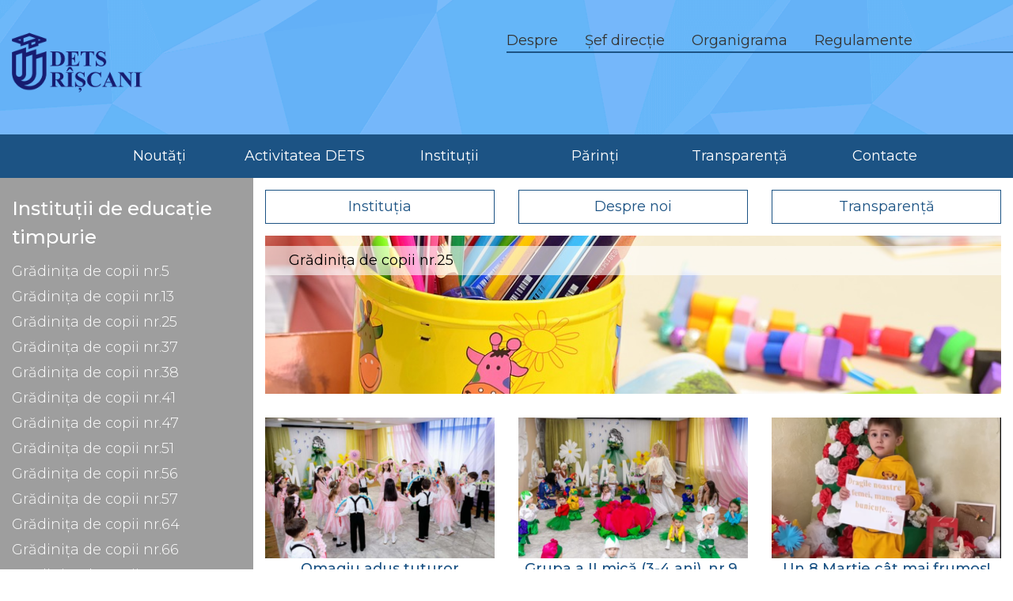

--- FILE ---
content_type: text/html; charset=UTF-8
request_url: https://detsriscani.md/institutii/cresa-gradinita-nr-25-2/
body_size: 17294
content:
<!doctype html>
<html lang="ro-RO"
	prefix="og: http://ogp.me/ns#" >
<head>
<!-- Required meta tags -->
<meta charset="utf-8">
<meta name="viewport" content="width=device-width, initial-scale=1, shrink-to-fit=no">
<title>Grădinița de copii  nr.25 | Direcția Educație, Tineret și Sport din Sectorul Rîșcani al Municipiului Chișinău</title>
<!-- Global site tag (gtag.js) - Google Analytics -->
<script async src="https://www.googletagmanager.com/gtag/js?id=UA-132976696-1"></script>
<script>
  window.dataLayer = window.dataLayer || [];
  function gtag(){dataLayer.push(arguments);}
  gtag('js', new Date());

  gtag('config', 'UA-132976696-1');
</script>
	
<link rel='dns-prefetch' href='//fonts.googleapis.com' />
<link rel='dns-prefetch' href='//cdnjs.cloudflare.com' />
<link rel='dns-prefetch' href='//s.w.org' />
		<script type="text/javascript">
			window._wpemojiSettings = {"baseUrl":"https:\/\/s.w.org\/images\/core\/emoji\/11\/72x72\/","ext":".png","svgUrl":"https:\/\/s.w.org\/images\/core\/emoji\/11\/svg\/","svgExt":".svg","source":{"concatemoji":"https:\/\/detsriscani.md\/wp-includes\/js\/wp-emoji-release.min.js?ver=5.0.22"}};
			!function(e,a,t){var n,r,o,i=a.createElement("canvas"),p=i.getContext&&i.getContext("2d");function s(e,t){var a=String.fromCharCode;p.clearRect(0,0,i.width,i.height),p.fillText(a.apply(this,e),0,0);e=i.toDataURL();return p.clearRect(0,0,i.width,i.height),p.fillText(a.apply(this,t),0,0),e===i.toDataURL()}function c(e){var t=a.createElement("script");t.src=e,t.defer=t.type="text/javascript",a.getElementsByTagName("head")[0].appendChild(t)}for(o=Array("flag","emoji"),t.supports={everything:!0,everythingExceptFlag:!0},r=0;r<o.length;r++)t.supports[o[r]]=function(e){if(!p||!p.fillText)return!1;switch(p.textBaseline="top",p.font="600 32px Arial",e){case"flag":return s([55356,56826,55356,56819],[55356,56826,8203,55356,56819])?!1:!s([55356,57332,56128,56423,56128,56418,56128,56421,56128,56430,56128,56423,56128,56447],[55356,57332,8203,56128,56423,8203,56128,56418,8203,56128,56421,8203,56128,56430,8203,56128,56423,8203,56128,56447]);case"emoji":return!s([55358,56760,9792,65039],[55358,56760,8203,9792,65039])}return!1}(o[r]),t.supports.everything=t.supports.everything&&t.supports[o[r]],"flag"!==o[r]&&(t.supports.everythingExceptFlag=t.supports.everythingExceptFlag&&t.supports[o[r]]);t.supports.everythingExceptFlag=t.supports.everythingExceptFlag&&!t.supports.flag,t.DOMReady=!1,t.readyCallback=function(){t.DOMReady=!0},t.supports.everything||(n=function(){t.readyCallback()},a.addEventListener?(a.addEventListener("DOMContentLoaded",n,!1),e.addEventListener("load",n,!1)):(e.attachEvent("onload",n),a.attachEvent("onreadystatechange",function(){"complete"===a.readyState&&t.readyCallback()})),(n=t.source||{}).concatemoji?c(n.concatemoji):n.wpemoji&&n.twemoji&&(c(n.twemoji),c(n.wpemoji)))}(window,document,window._wpemojiSettings);
		</script>
		<style type="text/css">
img.wp-smiley,
img.emoji {
	display: inline !important;
	border: none !important;
	box-shadow: none !important;
	height: 1em !important;
	width: 1em !important;
	margin: 0 .07em !important;
	vertical-align: -0.1em !important;
	background: none !important;
	padding: 0 !important;
}
</style>
<link rel='stylesheet' id='montserrat-css'  href='https://fonts.googleapis.com/css?family=Montserrat%3A100%2C100i%2C200%2C200i%2C300%2C300i%2C400%2C400i%2C500%2C500i%2C600%2C600i%2C700%2C700i%2C800%2C800i%2C900%2C900i&#038;subset=cyrillic%2Ccyrillic-ext%2Clatin-ext&#038;ver=5.0.22' type='text/css' media='all' />
<link rel='stylesheet' id='bootstrapRebootCSS-css'  href='https://detsriscani.md/wp-content/themes/detsriscani-theme/css/bootstrap-reboot.min.css?ver=5.0.22' type='text/css' media='all' />
<link rel='stylesheet' id='bootstrapGridCSS-css'  href='https://detsriscani.md/wp-content/themes/detsriscani-theme/css/bootstrap-grid.min.css?ver=5.0.22' type='text/css' media='all' />
<link rel='stylesheet' id='styleCSS-css'  href='https://detsriscani.md/wp-content/themes/detsriscani-theme/style.css?ver=5.0.22' type='text/css' media='all' />
<link rel='stylesheet' id='smartPhotoCSS-css'  href='https://detsriscani.md/wp-content/themes/detsriscani-theme/css/smartphoto.min.css?ver=5.0.22' type='text/css' media='all' />
<link rel='stylesheet' id='owlcarouselCSS-css'  href='https://detsriscani.md/wp-content/themes/detsriscani-theme/css/owl.carousel.css?ver=5.0.22' type='text/css' media='all' />
<link rel='stylesheet' id='owlthemeCSS-css'  href='https://detsriscani.md/wp-content/themes/detsriscani-theme/css/owl.theme.css?ver=5.0.22' type='text/css' media='all' />
<link rel='stylesheet' id='font-awersome-css'  href='https://cdnjs.cloudflare.com/ajax/libs/font-awesome/4.7.0/css/font-awesome.min.css?ver=5.0.22' type='text/css' media='all' />
<link rel='stylesheet' id='wp-block-library-css'  href='https://detsriscani.md/wp-includes/css/dist/block-library/style.min.css?ver=5.0.22' type='text/css' media='all' />
<script type='text/javascript' src='https://detsriscani.md/wp-includes/js/jquery/jquery.js?ver=1.12.4'></script>
<script type='text/javascript' src='https://detsriscani.md/wp-includes/js/jquery/jquery-migrate.min.js?ver=1.4.1'></script>
<script type='text/javascript' src='https://detsriscani.md/wp-content/themes/detsriscani-theme/js/jquery-smartphoto.min.js?ver=2.1'></script>
<script type='text/javascript' src='https://detsriscani.md/wp-content/themes/detsriscani-theme/js/smartphoto.settings.js?ver=2.1'></script>
<script type='text/javascript' src='https://detsriscani.md/wp-content/themes/detsriscani-theme/js/owl.carousel.min.js?ver=2.1'></script>
<script type='text/javascript' src='https://detsriscani.md/wp-content/themes/detsriscani-theme/js/owl.carousel.settings.js?ver=2.1'></script>
<link rel='https://api.w.org/' href='https://detsriscani.md/wp-json/' />
<link rel="EditURI" type="application/rsd+xml" title="RSD" href="https://detsriscani.md/xmlrpc.php?rsd" />
<link rel="wlwmanifest" type="application/wlwmanifest+xml" href="https://detsriscani.md/wp-includes/wlwmanifest.xml" /> 
<link rel='prev' title='Grădinița de copii nr.13' href='https://detsriscani.md/institutii/cresa-gradinita-nr-13-2/' />
<link rel='next' title='Grădinița de copii  nr.37' href='https://detsriscani.md/institutii/gradinita-cresa-nr-37-2/' />

<link rel='shortlink' href='https://detsriscani.md/?p=247' />
<link rel="alternate" type="application/json+oembed" href="https://detsriscani.md/wp-json/oembed/1.0/embed?url=https%3A%2F%2Fdetsriscani.md%2Finstitutii%2Fcresa-gradinita-nr-25-2%2F" />
<link rel="alternate" type="text/xml+oembed" href="https://detsriscani.md/wp-json/oembed/1.0/embed?url=https%3A%2F%2Fdetsriscani.md%2Finstitutii%2Fcresa-gradinita-nr-25-2%2F&#038;format=xml" />
<link rel="icon" href="https://detsriscani.md/wp-content/uploads/2025/06/cropped-logo-patrat-32x32.png" sizes="32x32" />
<link rel="icon" href="https://detsriscani.md/wp-content/uploads/2025/06/cropped-logo-patrat-192x192.png" sizes="192x192" />
<link rel="apple-touch-icon-precomposed" href="https://detsriscani.md/wp-content/uploads/2025/06/cropped-logo-patrat-180x180.png" />
<meta name="msapplication-TileImage" content="https://detsriscani.md/wp-content/uploads/2025/06/cropped-logo-patrat-270x270.png" />
		<style type="text/css" id="wp-custom-css">
			table, th, td
{
padding:5px;
border:1px solid #cccccc;
}		</style>
	</head>
<body>
<div id="smartSidenav" class="sidenav">
    <a href="javascript:void(0)" class="closebtn" onclick="closeNav()">&times;</a>
    <ul id="menu-meniul-principal" class=""><li id="menu-item-229" class="menu-item menu-item-type-post_type menu-item-object-page menu-item-229"><a href="https://detsriscani.md/despre/">Despre</a></li>
<li id="menu-item-224" class="menu-item menu-item-type-post_type menu-item-object-page menu-item-224"><a href="https://detsriscani.md/sef-directie/">Șef direcție</a></li>
<li id="menu-item-218" class="menu-item menu-item-type-post_type menu-item-object-page menu-item-218"><a href="https://detsriscani.md/organigrama/">Organigrama</a></li>
<li id="menu-item-219" class="menu-item menu-item-type-post_type menu-item-object-page menu-item-219"><a href="https://detsriscani.md/regulamente/">Regulamente</a></li>
</ul><ul id="menu-meniu-de-sus" class=""><li id="menu-item-175" class="menu-item menu-item-type-taxonomy menu-item-object-category menu-item-175"><a href="https://detsriscani.md/category/noutati/">Noutăți</a></li>
<li id="menu-item-4" class="menu-item menu-item-type-custom menu-item-object-custom menu-item-has-children menu-item-4"><a href="#">Activitatea DETS</a>
<ul class="sub-menu">
	<li id="menu-item-156" class="menu-item menu-item-type-post_type menu-item-object-page menu-item-156"><a href="https://detsriscani.md/ordine/">Ordine/Dispoziții</a></li>
	<li id="menu-item-499" class="menu-item menu-item-type-post_type menu-item-object-page menu-item-499"><a href="https://detsriscani.md/rapoarte-de-activitate/">Rapoarte de activitate</a></li>
	<li id="menu-item-79352" class="menu-item menu-item-type-post_type menu-item-object-page menu-item-79352"><a href="https://detsriscani.md/control-intern-managerial/">Control intern managerial</a></li>
	<li id="menu-item-498" class="menu-item menu-item-type-post_type menu-item-object-page menu-item-498"><a href="https://detsriscani.md/plan-de-actiuni/">Plan de acțiuni</a></li>
	<li id="menu-item-155" class="menu-item menu-item-type-post_type menu-item-object-page menu-item-155"><a href="https://detsriscani.md/posturi-vacante/">Posturi vacante</a></li>
</ul>
</li>
<li id="menu-item-5" class="menu-item menu-item-type-custom menu-item-object-custom current-menu-ancestor menu-item-has-children menu-item-5"><a href="#">Instituții</a>
<ul class="sub-menu">
	<li id="menu-item-22" class="menu-item menu-item-type-custom menu-item-object-custom current-menu-ancestor current-menu-parent menu-item-has-children menu-item-22"><a href="#">De educație timpurie</a>
	<ul class="sub-menu">
		<li id="menu-item-9415" class="menu-item menu-item-type-custom menu-item-object-custom menu-item-9415"><a href="https://detsriscani.md/institutii/cresa-gradinita-nr-5/">Grădinița de copii nr.5</a></li>
		<li id="menu-item-251" class="menu-item menu-item-type-post_type menu-item-object-institutii menu-item-251"><a href="https://detsriscani.md/institutii/cresa-gradinita-nr-13-2/">Grădinița de copii nr.13</a></li>
		<li id="menu-item-252" class="menu-item menu-item-type-post_type menu-item-object-institutii current-menu-item menu-item-252"><a href="https://detsriscani.md/institutii/cresa-gradinita-nr-25-2/">Grădinița de copii  nr.25</a></li>
		<li id="menu-item-253" class="menu-item menu-item-type-post_type menu-item-object-institutii menu-item-253"><a href="https://detsriscani.md/institutii/gradinita-cresa-nr-37-2/">Grădinița de copii  nr.37</a></li>
		<li id="menu-item-9417" class="menu-item menu-item-type-custom menu-item-object-custom menu-item-9417"><a href="https://detsriscani.md/institutii/cresa-gradinita-nr-38/">Grădinița de copii nr.38</a></li>
		<li id="menu-item-9416" class="menu-item menu-item-type-custom menu-item-object-custom menu-item-9416"><a href="https://detsriscani.md/institutii/cresa-gradinita-nr-41/">Grădinița de copii nr.41</a></li>
		<li id="menu-item-256" class="menu-item menu-item-type-post_type menu-item-object-institutii menu-item-256"><a href="https://detsriscani.md/institutii/cresa-gradinita-nr-47-2/">Grădinița de copii nr.47</a></li>
		<li id="menu-item-9419" class="menu-item menu-item-type-custom menu-item-object-custom menu-item-9419"><a href="https://detsriscani.md/institutii/cresa-gradinita-nr-51/">Grădinița de copii nr.51</a></li>
		<li id="menu-item-258" class="menu-item menu-item-type-post_type menu-item-object-institutii menu-item-258"><a href="https://detsriscani.md/institutii/cresa-gradinita-nr-56-2/">Grădinița de copii  nr.56</a></li>
		<li id="menu-item-259" class="menu-item menu-item-type-post_type menu-item-object-institutii menu-item-259"><a href="https://detsriscani.md/institutii/cresa-gradinita-nr-57-2/">Grădinița de copii  nr.57</a></li>
		<li id="menu-item-260" class="menu-item menu-item-type-post_type menu-item-object-institutii menu-item-260"><a href="https://detsriscani.md/institutii/cresa-gradinita-nr-64-2/">Grădinița de copii  nr.64</a></li>
		<li id="menu-item-261" class="menu-item menu-item-type-post_type menu-item-object-institutii menu-item-261"><a href="https://detsriscani.md/institutii/cresa-gradinita-nr-66-2/">Grădinița de copii  nr.66</a></li>
		<li id="menu-item-262" class="menu-item menu-item-type-post_type menu-item-object-institutii menu-item-262"><a href="https://detsriscani.md/institutii/gradinita-evreiasca-nr-68-2/">Grădinița de copii  nr.68</a></li>
		<li id="menu-item-9420" class="menu-item menu-item-type-custom menu-item-object-custom menu-item-9420"><a href="https://detsriscani.md/institutii/gradinita-nr-74-pentru-copii-cu-dizabilitati-mintale/">Grădinița de copii nr.74</a></li>
		<li id="menu-item-114" class="menu-item menu-item-type-post_type menu-item-object-institutii menu-item-114"><a href="https://detsriscani.md/institutii/gradinita-nr-80-sanatorial/">Grădinița de copii  nr.80</a></li>
		<li id="menu-item-113" class="menu-item menu-item-type-post_type menu-item-object-institutii menu-item-113"><a href="https://detsriscani.md/institutii/cresa-gradinita-nr-81/">Grădinița de copii  nr.81</a></li>
		<li id="menu-item-112" class="menu-item menu-item-type-post_type menu-item-object-institutii menu-item-112"><a href="https://detsriscani.md/institutii/cresa-gradinita-nr-88/">Grădinița de copii  nr.88</a></li>
		<li id="menu-item-111" class="menu-item menu-item-type-post_type menu-item-object-institutii menu-item-111"><a href="https://detsriscani.md/institutii/cresa-gradinita-nr-100/">Grădinița de copii  nr.100</a></li>
		<li id="menu-item-110" class="menu-item menu-item-type-post_type menu-item-object-institutii menu-item-110"><a href="https://detsriscani.md/institutii/cresa-gradinita-nr-105/">Grădinița de copii  nr.105</a></li>
		<li id="menu-item-109" class="menu-item menu-item-type-post_type menu-item-object-institutii menu-item-109"><a href="https://detsriscani.md/institutii/cresa-gradinita-nr-108/">Grădinița de copii nr.108</a></li>
		<li id="menu-item-108" class="menu-item menu-item-type-post_type menu-item-object-institutii menu-item-108"><a href="https://detsriscani.md/institutii/cresa-gradinita-nr-118/">Grădinița de copii  nr.118</a></li>
		<li id="menu-item-107" class="menu-item menu-item-type-post_type menu-item-object-institutii menu-item-107"><a href="https://detsriscani.md/institutii/cresa-gradinita-nr-127/">Grădinița de copii  nr.127</a></li>
		<li id="menu-item-106" class="menu-item menu-item-type-post_type menu-item-object-institutii menu-item-106"><a href="https://detsriscani.md/institutii/cresa-gradinita-nr-129/">Grădinița de copii  nr.129</a></li>
		<li id="menu-item-105" class="menu-item menu-item-type-post_type menu-item-object-institutii menu-item-105"><a href="https://detsriscani.md/institutii/cresa-gradinita-nr-136/">Grădinița de copii  nr.136</a></li>
		<li id="menu-item-235" class="menu-item menu-item-type-post_type menu-item-object-institutii menu-item-235"><a href="https://detsriscani.md/institutii/cresa-gradinita-nr-137/">Grădinița de copii nr.137</a></li>
		<li id="menu-item-104" class="menu-item menu-item-type-post_type menu-item-object-institutii menu-item-104"><a href="https://detsriscani.md/institutii/cresa-gradinita-nr-146/">Grădinița de copii  nr.146</a></li>
		<li id="menu-item-103" class="menu-item menu-item-type-post_type menu-item-object-institutii menu-item-103"><a href="https://detsriscani.md/institutii/cresa-gradinita-nr-150/">Grădinița de copii  nr.150</a></li>
		<li id="menu-item-102" class="menu-item menu-item-type-post_type menu-item-object-institutii menu-item-102"><a href="https://detsriscani.md/institutii/cresa-gradinita-nr-159/">Grădinița de copii  nr.159</a></li>
		<li id="menu-item-101" class="menu-item menu-item-type-post_type menu-item-object-institutii menu-item-101"><a href="https://detsriscani.md/institutii/cresa-gradinita-nr-160/">Grădinița de copii nr.160</a></li>
		<li id="menu-item-100" class="menu-item menu-item-type-post_type menu-item-object-institutii menu-item-100"><a href="https://detsriscani.md/institutii/cresa-gradinita-nr-196/">Grădinița de copii  nr.196</a></li>
	</ul>
</li>
	<li id="menu-item-23" class="menu-item menu-item-type-custom menu-item-object-custom menu-item-has-children menu-item-23"><a href="#">De învățămînt secundar</a>
	<ul class="sub-menu">
		<li id="menu-item-208" class="menu-item menu-item-type-post_type menu-item-object-institutii menu-item-208"><a href="https://detsriscani.md/institutii/liceul-teoretic-alecu-russo/">Liceul teoretic „Alecu Russo”</a></li>
		<li id="menu-item-207" class="menu-item menu-item-type-post_type menu-item-object-institutii menu-item-207"><a href="https://detsriscani.md/institutii/liceul-teoretic-george-calinescu/">Liceul teoretic „George Călinescu”</a></li>
		<li id="menu-item-206" class="menu-item menu-item-type-post_type menu-item-object-institutii menu-item-206"><a href="https://detsriscani.md/institutii/liceul-teoretic-mihail-lomonosov/">Liceul teoretic „Mihail Lomonosov”</a></li>
		<li id="menu-item-205" class="menu-item menu-item-type-post_type menu-item-object-institutii menu-item-205"><a href="https://detsriscani.md/institutii/liceul-teoretic-mihail-sadoveanu/">Liceul teoretic „Mihail Sadoveanu”</a></li>
		<li id="menu-item-204" class="menu-item menu-item-type-post_type menu-item-object-institutii menu-item-204"><a href="https://detsriscani.md/institutii/liceul-teoretic-george-meniuc/">Liceul teoretic „George Meniuc”</a></li>
		<li id="menu-item-202" class="menu-item menu-item-type-post_type menu-item-object-institutii menu-item-202"><a href="https://detsriscani.md/institutii/liceul-teoretic-vasil-levski/">Liceul teoretic „Vasili Levschi”</a></li>
		<li id="menu-item-201" class="menu-item menu-item-type-post_type menu-item-object-institutii menu-item-201"><a href="https://detsriscani.md/institutii/gimnaziul-nr-8-taras-sevcenco/">Gimnaziul nr.8 „Taras Şevcenco”</a></li>
		<li id="menu-item-200" class="menu-item menu-item-type-post_type menu-item-object-institutii menu-item-200"><a href="https://detsriscani.md/institutii/liceul-teoretic-natalia-gheorghiu/">Liceul teoretic „Natalia Gheorghiu”</a></li>
		<li id="menu-item-199" class="menu-item menu-item-type-post_type menu-item-object-institutii menu-item-199"><a href="https://detsriscani.md/institutii/gimnaziul-ion-luca-caragiale/">Gimnaziul  „Ion Luca Caragiale”</a></li>
		<li id="menu-item-198" class="menu-item menu-item-type-post_type menu-item-object-institutii menu-item-198"><a href="https://detsriscani.md/institutii/liceul-teoretic-lucian-blaga/">Liceul teoretic „Lucian Blaga”</a></li>
		<li id="menu-item-9418" class="menu-item menu-item-type-custom menu-item-object-custom menu-item-9418"><a href="https://detsriscani.md/institutii/scoala-internat-rusa-auxiliara-nr-6/">Școala auxiliară nr.6</a></li>
	</ul>
</li>
	<li id="menu-item-161" class="menu-item menu-item-type-post_type menu-item-object-page menu-item-has-children menu-item-161"><a href="https://detsriscani.md/centre-extrascolare/">Centre extrașcolare</a>
	<ul class="sub-menu">
		<li id="menu-item-268" class="menu-item menu-item-type-post_type menu-item-object-institutii menu-item-268"><a href="https://detsriscani.md/institutii/centru-de-activitate-extrascolara-curcubeul/">Centru de activitate extraşcolară  ”Curcubeul”</a></li>
		<li id="menu-item-267" class="menu-item menu-item-type-post_type menu-item-object-institutii menu-item-267"><a href="https://detsriscani.md/institutii/centrul-de-creatie-tehnica-a-copiilor-si-tineretului/">Centrul de creaţie tehnică a copiilor şi tineretului</a></li>
	</ul>
</li>
	<li id="menu-item-24156" class="menu-item menu-item-type-custom menu-item-object-custom menu-item-has-children menu-item-24156"><a href="#">Complexe educaționale</a>
	<ul class="sub-menu">
		<li id="menu-item-210" class="menu-item menu-item-type-post_type menu-item-object-institutii menu-item-210"><a href="https://detsriscani.md/institutii/liceul-teoretic-kiril-si-metodiu/">Complex Educațional Liceul – grădiniță „Kiril şi Metodiu”</a></li>
		<li id="menu-item-196" class="menu-item menu-item-type-post_type menu-item-object-institutii menu-item-196"><a href="https://detsriscani.md/institutii/complexul-educational-cu-invatamant-special-orfeu/">Complexul Educațional cu învățământ special ”ORFEU”</a></li>
		<li id="menu-item-493" class="menu-item menu-item-type-post_type menu-item-object-institutii menu-item-493"><a href="https://detsriscani.md/institutii/complexul-educational-cu-invatamant-special-orfeu-grupe-de-gradinita/">Complexul Educațional cu învățământ special ”ORFEU” (grupe de grădiniţă)</a></li>
	</ul>
</li>
</ul>
</li>
<li id="menu-item-162" class="menu-item menu-item-type-custom menu-item-object-custom menu-item-has-children menu-item-162"><a href="#">Părinți</a>
<ul class="sub-menu">
	<li id="menu-item-480" class="menu-item menu-item-type-custom menu-item-object-custom menu-item-480"><a href="https://www.egradinita.md/">Înregistrează-te online la grădiniță</a></li>
	<li id="menu-item-6224" class="menu-item menu-item-type-custom menu-item-object-custom menu-item-6224"><a href="https://escoala.chisinau.md/">Înregistrează copilul online în cl I</a></li>
	<li id="menu-item-163" class="menu-item menu-item-type-taxonomy menu-item-object-category menu-item-163"><a href="https://detsriscani.md/category/informatie-pentru-parinti/">Informație pentru părinți</a></li>
</ul>
</li>
<li id="menu-item-25" class="menu-item menu-item-type-custom menu-item-object-custom menu-item-has-children menu-item-25"><a href="#">Transparență</a>
<ul class="sub-menu">
	<li id="menu-item-10305" class="menu-item menu-item-type-post_type menu-item-object-page menu-item-10305"><a href="https://detsriscani.md/cheltuieli/">Cheltuieli</a></li>
	<li id="menu-item-14667" class="menu-item menu-item-type-post_type menu-item-object-page menu-item-14667"><a href="https://detsriscani.md/circulare/">Circulare</a></li>
	<li id="menu-item-506" class="menu-item menu-item-type-custom menu-item-object-custom menu-item-has-children menu-item-506"><a href="#">Transparență financiară</a>
	<ul class="sub-menu">
		<li id="menu-item-15641" class="menu-item menu-item-type-post_type menu-item-object-page menu-item-15641"><a href="https://detsriscani.md/bugetul-institutiei/">Bugetul instituției</a></li>
		<li id="menu-item-507" class="menu-item menu-item-type-post_type menu-item-object-page menu-item-507"><a href="https://detsriscani.md/achizitii/">Achiziții</a></li>
		<li id="menu-item-79347" class="menu-item menu-item-type-post_type menu-item-object-page menu-item-79347"><a href="https://detsriscani.md/rapoarte-de-monitorizare/">Rapoarte de monitorizare</a></li>
	</ul>
</li>
	<li id="menu-item-79342" class="menu-item menu-item-type-post_type menu-item-object-page menu-item-79342"><a href="https://detsriscani.md/integritate-si-anticoruptie/">Integritate și Anticorupție</a></li>
</ul>
</li>
<li id="menu-item-29" class="menu-item menu-item-type-post_type menu-item-object-page menu-item-29"><a href="https://detsriscani.md/contacte/">Contacte</a></li>
</ul></div>
<script type="text/javascript">
function openNav() {
    document.getElementById("smartSidenav").style.width = "250px";
}
function closeNav() {
    document.getElementById("smartSidenav").style.width = "0";
}
</script>
<header class="header" id="header">
    <div class="container-fluid">
        <div class="row">
            <div class="col">
                <div id="logo">
                    <!-- <a href="https://detsriscani.md" rel="home"><img src="https://detsriscani.md/wp-content/themes/detsriscani-theme/images/logo-transparent.png" alt="Direcția Educație, Tineret și Sport din Sectorul Rîșcani al Municipiului Chișinău"></a> -->
    <a href="https://detsriscani.md" rel="home"><img src="https://detsriscani.md/wp-content/uploads/2023/01/logo2.png" alt="Direcția Educație, Tineret și Sport din Sectorul Rîșcani al Municipiului Chișinău"></a>
                </div>
                    
            </div>
            <div class="col d-none d-lg-block">
               <div class="row">
                    <ul id="top-menu" class=""><li class="menu-item menu-item-type-post_type menu-item-object-page menu-item-229"><a href="https://detsriscani.md/despre/">Despre</a></li>
<li class="menu-item menu-item-type-post_type menu-item-object-page menu-item-224"><a href="https://detsriscani.md/sef-directie/">Șef direcție</a></li>
<li class="menu-item menu-item-type-post_type menu-item-object-page menu-item-218"><a href="https://detsriscani.md/organigrama/">Organigrama</a></li>
<li class="menu-item menu-item-type-post_type menu-item-object-page menu-item-219"><a href="https://detsriscani.md/regulamente/">Regulamente</a></li>
</ul>               </div>
            </div>
        </div>
    </div>
</header>
<div id="general-menu">
    <div class="container">
        <div class="d-none d-lg-block">
            <ul id="menu-meniu-de-sus-1" class="row "><li class="menu-item menu-item-type-taxonomy menu-item-object-category menu-item-175"><a href="https://detsriscani.md/category/noutati/">Noutăți</a></li>
<li class="menu-item menu-item-type-custom menu-item-object-custom menu-item-has-children menu-item-4"><a href="#">Activitatea DETS</a>
<ul class="sub-menu">
	<li class="menu-item menu-item-type-post_type menu-item-object-page menu-item-156"><a href="https://detsriscani.md/ordine/">Ordine/Dispoziții</a></li>
	<li class="menu-item menu-item-type-post_type menu-item-object-page menu-item-499"><a href="https://detsriscani.md/rapoarte-de-activitate/">Rapoarte de activitate</a></li>
	<li class="menu-item menu-item-type-post_type menu-item-object-page menu-item-79352"><a href="https://detsriscani.md/control-intern-managerial/">Control intern managerial</a></li>
	<li class="menu-item menu-item-type-post_type menu-item-object-page menu-item-498"><a href="https://detsriscani.md/plan-de-actiuni/">Plan de acțiuni</a></li>
	<li class="menu-item menu-item-type-post_type menu-item-object-page menu-item-155"><a href="https://detsriscani.md/posturi-vacante/">Posturi vacante</a></li>
</ul>
</li>
<li class="menu-item menu-item-type-custom menu-item-object-custom current-menu-ancestor menu-item-has-children menu-item-5"><a href="#">Instituții</a>
<ul class="sub-menu">
	<li class="menu-item menu-item-type-custom menu-item-object-custom current-menu-ancestor current-menu-parent menu-item-has-children menu-item-22"><a href="#">De educație timpurie</a>
	<ul class="sub-menu">
		<li class="menu-item menu-item-type-custom menu-item-object-custom menu-item-9415"><a href="https://detsriscani.md/institutii/cresa-gradinita-nr-5/">Grădinița de copii nr.5</a></li>
		<li class="menu-item menu-item-type-post_type menu-item-object-institutii menu-item-251"><a href="https://detsriscani.md/institutii/cresa-gradinita-nr-13-2/">Grădinița de copii nr.13</a></li>
		<li class="menu-item menu-item-type-post_type menu-item-object-institutii current-menu-item menu-item-252"><a href="https://detsriscani.md/institutii/cresa-gradinita-nr-25-2/">Grădinița de copii  nr.25</a></li>
		<li class="menu-item menu-item-type-post_type menu-item-object-institutii menu-item-253"><a href="https://detsriscani.md/institutii/gradinita-cresa-nr-37-2/">Grădinița de copii  nr.37</a></li>
		<li class="menu-item menu-item-type-custom menu-item-object-custom menu-item-9417"><a href="https://detsriscani.md/institutii/cresa-gradinita-nr-38/">Grădinița de copii nr.38</a></li>
		<li class="menu-item menu-item-type-custom menu-item-object-custom menu-item-9416"><a href="https://detsriscani.md/institutii/cresa-gradinita-nr-41/">Grădinița de copii nr.41</a></li>
		<li class="menu-item menu-item-type-post_type menu-item-object-institutii menu-item-256"><a href="https://detsriscani.md/institutii/cresa-gradinita-nr-47-2/">Grădinița de copii nr.47</a></li>
		<li class="menu-item menu-item-type-custom menu-item-object-custom menu-item-9419"><a href="https://detsriscani.md/institutii/cresa-gradinita-nr-51/">Grădinița de copii nr.51</a></li>
		<li class="menu-item menu-item-type-post_type menu-item-object-institutii menu-item-258"><a href="https://detsriscani.md/institutii/cresa-gradinita-nr-56-2/">Grădinița de copii  nr.56</a></li>
		<li class="menu-item menu-item-type-post_type menu-item-object-institutii menu-item-259"><a href="https://detsriscani.md/institutii/cresa-gradinita-nr-57-2/">Grădinița de copii  nr.57</a></li>
		<li class="menu-item menu-item-type-post_type menu-item-object-institutii menu-item-260"><a href="https://detsriscani.md/institutii/cresa-gradinita-nr-64-2/">Grădinița de copii  nr.64</a></li>
		<li class="menu-item menu-item-type-post_type menu-item-object-institutii menu-item-261"><a href="https://detsriscani.md/institutii/cresa-gradinita-nr-66-2/">Grădinița de copii  nr.66</a></li>
		<li class="menu-item menu-item-type-post_type menu-item-object-institutii menu-item-262"><a href="https://detsriscani.md/institutii/gradinita-evreiasca-nr-68-2/">Grădinița de copii  nr.68</a></li>
		<li class="menu-item menu-item-type-custom menu-item-object-custom menu-item-9420"><a href="https://detsriscani.md/institutii/gradinita-nr-74-pentru-copii-cu-dizabilitati-mintale/">Grădinița de copii nr.74</a></li>
		<li class="menu-item menu-item-type-post_type menu-item-object-institutii menu-item-114"><a href="https://detsriscani.md/institutii/gradinita-nr-80-sanatorial/">Grădinița de copii  nr.80</a></li>
		<li class="menu-item menu-item-type-post_type menu-item-object-institutii menu-item-113"><a href="https://detsriscani.md/institutii/cresa-gradinita-nr-81/">Grădinița de copii  nr.81</a></li>
		<li class="menu-item menu-item-type-post_type menu-item-object-institutii menu-item-112"><a href="https://detsriscani.md/institutii/cresa-gradinita-nr-88/">Grădinița de copii  nr.88</a></li>
		<li class="menu-item menu-item-type-post_type menu-item-object-institutii menu-item-111"><a href="https://detsriscani.md/institutii/cresa-gradinita-nr-100/">Grădinița de copii  nr.100</a></li>
		<li class="menu-item menu-item-type-post_type menu-item-object-institutii menu-item-110"><a href="https://detsriscani.md/institutii/cresa-gradinita-nr-105/">Grădinița de copii  nr.105</a></li>
		<li class="menu-item menu-item-type-post_type menu-item-object-institutii menu-item-109"><a href="https://detsriscani.md/institutii/cresa-gradinita-nr-108/">Grădinița de copii nr.108</a></li>
		<li class="menu-item menu-item-type-post_type menu-item-object-institutii menu-item-108"><a href="https://detsriscani.md/institutii/cresa-gradinita-nr-118/">Grădinița de copii  nr.118</a></li>
		<li class="menu-item menu-item-type-post_type menu-item-object-institutii menu-item-107"><a href="https://detsriscani.md/institutii/cresa-gradinita-nr-127/">Grădinița de copii  nr.127</a></li>
		<li class="menu-item menu-item-type-post_type menu-item-object-institutii menu-item-106"><a href="https://detsriscani.md/institutii/cresa-gradinita-nr-129/">Grădinița de copii  nr.129</a></li>
		<li class="menu-item menu-item-type-post_type menu-item-object-institutii menu-item-105"><a href="https://detsriscani.md/institutii/cresa-gradinita-nr-136/">Grădinița de copii  nr.136</a></li>
		<li class="menu-item menu-item-type-post_type menu-item-object-institutii menu-item-235"><a href="https://detsriscani.md/institutii/cresa-gradinita-nr-137/">Grădinița de copii nr.137</a></li>
		<li class="menu-item menu-item-type-post_type menu-item-object-institutii menu-item-104"><a href="https://detsriscani.md/institutii/cresa-gradinita-nr-146/">Grădinița de copii  nr.146</a></li>
		<li class="menu-item menu-item-type-post_type menu-item-object-institutii menu-item-103"><a href="https://detsriscani.md/institutii/cresa-gradinita-nr-150/">Grădinița de copii  nr.150</a></li>
		<li class="menu-item menu-item-type-post_type menu-item-object-institutii menu-item-102"><a href="https://detsriscani.md/institutii/cresa-gradinita-nr-159/">Grădinița de copii  nr.159</a></li>
		<li class="menu-item menu-item-type-post_type menu-item-object-institutii menu-item-101"><a href="https://detsriscani.md/institutii/cresa-gradinita-nr-160/">Grădinița de copii nr.160</a></li>
		<li class="menu-item menu-item-type-post_type menu-item-object-institutii menu-item-100"><a href="https://detsriscani.md/institutii/cresa-gradinita-nr-196/">Grădinița de copii  nr.196</a></li>
	</ul>
</li>
	<li class="menu-item menu-item-type-custom menu-item-object-custom menu-item-has-children menu-item-23"><a href="#">De învățămînt secundar</a>
	<ul class="sub-menu">
		<li class="menu-item menu-item-type-post_type menu-item-object-institutii menu-item-208"><a href="https://detsriscani.md/institutii/liceul-teoretic-alecu-russo/">Liceul teoretic „Alecu Russo”</a></li>
		<li class="menu-item menu-item-type-post_type menu-item-object-institutii menu-item-207"><a href="https://detsriscani.md/institutii/liceul-teoretic-george-calinescu/">Liceul teoretic „George Călinescu”</a></li>
		<li class="menu-item menu-item-type-post_type menu-item-object-institutii menu-item-206"><a href="https://detsriscani.md/institutii/liceul-teoretic-mihail-lomonosov/">Liceul teoretic „Mihail Lomonosov”</a></li>
		<li class="menu-item menu-item-type-post_type menu-item-object-institutii menu-item-205"><a href="https://detsriscani.md/institutii/liceul-teoretic-mihail-sadoveanu/">Liceul teoretic „Mihail Sadoveanu”</a></li>
		<li class="menu-item menu-item-type-post_type menu-item-object-institutii menu-item-204"><a href="https://detsriscani.md/institutii/liceul-teoretic-george-meniuc/">Liceul teoretic „George Meniuc”</a></li>
		<li class="menu-item menu-item-type-post_type menu-item-object-institutii menu-item-202"><a href="https://detsriscani.md/institutii/liceul-teoretic-vasil-levski/">Liceul teoretic „Vasili Levschi”</a></li>
		<li class="menu-item menu-item-type-post_type menu-item-object-institutii menu-item-201"><a href="https://detsriscani.md/institutii/gimnaziul-nr-8-taras-sevcenco/">Gimnaziul nr.8 „Taras Şevcenco”</a></li>
		<li class="menu-item menu-item-type-post_type menu-item-object-institutii menu-item-200"><a href="https://detsriscani.md/institutii/liceul-teoretic-natalia-gheorghiu/">Liceul teoretic „Natalia Gheorghiu”</a></li>
		<li class="menu-item menu-item-type-post_type menu-item-object-institutii menu-item-199"><a href="https://detsriscani.md/institutii/gimnaziul-ion-luca-caragiale/">Gimnaziul  „Ion Luca Caragiale”</a></li>
		<li class="menu-item menu-item-type-post_type menu-item-object-institutii menu-item-198"><a href="https://detsriscani.md/institutii/liceul-teoretic-lucian-blaga/">Liceul teoretic „Lucian Blaga”</a></li>
		<li class="menu-item menu-item-type-custom menu-item-object-custom menu-item-9418"><a href="https://detsriscani.md/institutii/scoala-internat-rusa-auxiliara-nr-6/">Școala auxiliară nr.6</a></li>
	</ul>
</li>
	<li class="menu-item menu-item-type-post_type menu-item-object-page menu-item-has-children menu-item-161"><a href="https://detsriscani.md/centre-extrascolare/">Centre extrașcolare</a>
	<ul class="sub-menu">
		<li class="menu-item menu-item-type-post_type menu-item-object-institutii menu-item-268"><a href="https://detsriscani.md/institutii/centru-de-activitate-extrascolara-curcubeul/">Centru de activitate extraşcolară  ”Curcubeul”</a></li>
		<li class="menu-item menu-item-type-post_type menu-item-object-institutii menu-item-267"><a href="https://detsriscani.md/institutii/centrul-de-creatie-tehnica-a-copiilor-si-tineretului/">Centrul de creaţie tehnică a copiilor şi tineretului</a></li>
	</ul>
</li>
	<li class="menu-item menu-item-type-custom menu-item-object-custom menu-item-has-children menu-item-24156"><a href="#">Complexe educaționale</a>
	<ul class="sub-menu">
		<li class="menu-item menu-item-type-post_type menu-item-object-institutii menu-item-210"><a href="https://detsriscani.md/institutii/liceul-teoretic-kiril-si-metodiu/">Complex Educațional Liceul – grădiniță „Kiril şi Metodiu”</a></li>
		<li class="menu-item menu-item-type-post_type menu-item-object-institutii menu-item-196"><a href="https://detsriscani.md/institutii/complexul-educational-cu-invatamant-special-orfeu/">Complexul Educațional cu învățământ special ”ORFEU”</a></li>
		<li class="menu-item menu-item-type-post_type menu-item-object-institutii menu-item-493"><a href="https://detsriscani.md/institutii/complexul-educational-cu-invatamant-special-orfeu-grupe-de-gradinita/">Complexul Educațional cu învățământ special ”ORFEU” (grupe de grădiniţă)</a></li>
	</ul>
</li>
</ul>
</li>
<li class="menu-item menu-item-type-custom menu-item-object-custom menu-item-has-children menu-item-162"><a href="#">Părinți</a>
<ul class="sub-menu">
	<li class="menu-item menu-item-type-custom menu-item-object-custom menu-item-480"><a href="https://www.egradinita.md/">Înregistrează-te online la grădiniță</a></li>
	<li class="menu-item menu-item-type-custom menu-item-object-custom menu-item-6224"><a href="https://escoala.chisinau.md/">Înregistrează copilul online în cl I</a></li>
	<li class="menu-item menu-item-type-taxonomy menu-item-object-category menu-item-163"><a href="https://detsriscani.md/category/informatie-pentru-parinti/">Informație pentru părinți</a></li>
</ul>
</li>
<li class="menu-item menu-item-type-custom menu-item-object-custom menu-item-has-children menu-item-25"><a href="#">Transparență</a>
<ul class="sub-menu">
	<li class="menu-item menu-item-type-post_type menu-item-object-page menu-item-10305"><a href="https://detsriscani.md/cheltuieli/">Cheltuieli</a></li>
	<li class="menu-item menu-item-type-post_type menu-item-object-page menu-item-14667"><a href="https://detsriscani.md/circulare/">Circulare</a></li>
	<li class="menu-item menu-item-type-custom menu-item-object-custom menu-item-has-children menu-item-506"><a href="#">Transparență financiară</a>
	<ul class="sub-menu">
		<li class="menu-item menu-item-type-post_type menu-item-object-page menu-item-15641"><a href="https://detsriscani.md/bugetul-institutiei/">Bugetul instituției</a></li>
		<li class="menu-item menu-item-type-post_type menu-item-object-page menu-item-507"><a href="https://detsriscani.md/achizitii/">Achiziții</a></li>
		<li class="menu-item menu-item-type-post_type menu-item-object-page menu-item-79347"><a href="https://detsriscani.md/rapoarte-de-monitorizare/">Rapoarte de monitorizare</a></li>
	</ul>
</li>
	<li class="menu-item menu-item-type-post_type menu-item-object-page menu-item-79342"><a href="https://detsriscani.md/integritate-si-anticoruptie/">Integritate și Anticorupție</a></li>
</ul>
</li>
<li class="menu-item menu-item-type-post_type menu-item-object-page menu-item-29"><a href="https://detsriscani.md/contacte/">Contacte</a></li>
</ul>        </div>
    </div>
    <div class="d-lg-none">
        <div class="mobile-menu" onclick="openNav()"><i class="fa fa-bars" aria-hidden="true"></i> <span>Meniu</span></div>
    </div>
</div>
      
    <section id="" class="container-fluid">
        <div class="single-institution row">
            <div class="institutions col-12 col-lg-3">
                                <div class="institutions-list-title">
                    <h3>Instituții de educație timpurie</h3>
                </div>
                                    <ul id="menu-institutii-de-educatie-timpurie" class="institutions-list"><li id="menu-item-545" class="menu-item menu-item-type-post_type menu-item-object-institutii menu-item-545"><a href="https://detsriscani.md/institutii/gradinita-de-copii-nr-5/">Grădinița de copii nr.5</a></li>
<li id="menu-item-544" class="menu-item menu-item-type-post_type menu-item-object-institutii menu-item-544"><a href="https://detsriscani.md/institutii/cresa-gradinita-nr-13-2/">Grădinița de copii nr.13</a></li>
<li id="menu-item-559" class="menu-item menu-item-type-post_type menu-item-object-institutii current-menu-item menu-item-559"><a href="https://detsriscani.md/institutii/cresa-gradinita-nr-25-2/">Grădinița de copii  nr.25</a></li>
<li id="menu-item-573" class="menu-item menu-item-type-post_type menu-item-object-institutii menu-item-573"><a href="https://detsriscani.md/institutii/gradinita-cresa-nr-37-2/">Grădinița de copii  nr.37</a></li>
<li id="menu-item-560" class="menu-item menu-item-type-post_type menu-item-object-institutii menu-item-560"><a href="https://detsriscani.md/institutii/cresa-gradinita-nr-38/">Grădinița de copii  nr.38</a></li>
<li id="menu-item-561" class="menu-item menu-item-type-post_type menu-item-object-institutii menu-item-561"><a href="https://detsriscani.md/institutii/cresa-gradinita-nr-41/">Grădinița de copii  nr.41</a></li>
<li id="menu-item-569" class="menu-item menu-item-type-post_type menu-item-object-institutii menu-item-569"><a href="https://detsriscani.md/institutii/cresa-gradinita-nr-47-2/">Grădinița de copii nr.47</a></li>
<li id="menu-item-562" class="menu-item menu-item-type-post_type menu-item-object-institutii menu-item-562"><a href="https://detsriscani.md/institutii/cresa-gradinita-nr-51/">Grădinița de copii  nr.51</a></li>
<li id="menu-item-563" class="menu-item menu-item-type-post_type menu-item-object-institutii menu-item-563"><a href="https://detsriscani.md/institutii/cresa-gradinita-nr-56-2/">Grădinița de copii  nr.56</a></li>
<li id="menu-item-564" class="menu-item menu-item-type-post_type menu-item-object-institutii menu-item-564"><a href="https://detsriscani.md/institutii/cresa-gradinita-nr-57-2/">Grădinița de copii  nr.57</a></li>
<li id="menu-item-565" class="menu-item menu-item-type-post_type menu-item-object-institutii menu-item-565"><a href="https://detsriscani.md/institutii/cresa-gradinita-nr-64-2/">Grădinița de copii  nr.64</a></li>
<li id="menu-item-566" class="menu-item menu-item-type-post_type menu-item-object-institutii menu-item-566"><a href="https://detsriscani.md/institutii/cresa-gradinita-nr-66-2/">Grădinița de copii  nr.66</a></li>
<li id="menu-item-572" class="menu-item menu-item-type-post_type menu-item-object-institutii menu-item-572"><a href="https://detsriscani.md/institutii/gradinita-evreiasca-nr-68-2/">Grădinița de copii  nr.68</a></li>
<li id="menu-item-570" class="menu-item menu-item-type-post_type menu-item-object-institutii menu-item-570"><a href="https://detsriscani.md/institutii/gradinita-nr-74-pentru-copii-cu-dizabilitati-mintale/">Grădinița de copii  nr.74</a></li>
<li id="menu-item-571" class="menu-item menu-item-type-post_type menu-item-object-institutii menu-item-571"><a href="https://detsriscani.md/institutii/gradinita-nr-80-sanatorial/">Grădinița de copii  nr.80</a></li>
<li id="menu-item-567" class="menu-item menu-item-type-post_type menu-item-object-institutii menu-item-567"><a href="https://detsriscani.md/institutii/cresa-gradinita-nr-81/">Grădinița de copii  nr.81</a></li>
<li id="menu-item-568" class="menu-item menu-item-type-post_type menu-item-object-institutii menu-item-568"><a href="https://detsriscani.md/institutii/cresa-gradinita-nr-88/">Grădinița de copii  nr.88</a></li>
<li id="menu-item-546" class="menu-item menu-item-type-post_type menu-item-object-institutii menu-item-546"><a href="https://detsriscani.md/institutii/cresa-gradinita-nr-100/">Grădinița de copii  nr.100</a></li>
<li id="menu-item-547" class="menu-item menu-item-type-post_type menu-item-object-institutii menu-item-547"><a href="https://detsriscani.md/institutii/cresa-gradinita-nr-105/">Grădinița de copii  nr.105</a></li>
<li id="menu-item-548" class="menu-item menu-item-type-post_type menu-item-object-institutii menu-item-548"><a href="https://detsriscani.md/institutii/cresa-gradinita-nr-108/">Grădinița de copii nr.108</a></li>
<li id="menu-item-549" class="menu-item menu-item-type-post_type menu-item-object-institutii menu-item-549"><a href="https://detsriscani.md/institutii/cresa-gradinita-nr-118/">Grădinița de copii  nr.118</a></li>
<li id="menu-item-550" class="menu-item menu-item-type-post_type menu-item-object-institutii menu-item-550"><a href="https://detsriscani.md/institutii/cresa-gradinita-nr-127/">Grădinița de copii  nr.127</a></li>
<li id="menu-item-551" class="menu-item menu-item-type-post_type menu-item-object-institutii menu-item-551"><a href="https://detsriscani.md/institutii/cresa-gradinita-nr-129/">Grădinița de copii  nr.129</a></li>
<li id="menu-item-552" class="menu-item menu-item-type-post_type menu-item-object-institutii menu-item-552"><a href="https://detsriscani.md/institutii/cresa-gradinita-nr-136/">Grădinița de copii  nr.136</a></li>
<li id="menu-item-553" class="menu-item menu-item-type-post_type menu-item-object-institutii menu-item-553"><a href="https://detsriscani.md/institutii/cresa-gradinita-nr-137/">Grădinița de copii nr.137</a></li>
<li id="menu-item-554" class="menu-item menu-item-type-post_type menu-item-object-institutii menu-item-554"><a href="https://detsriscani.md/institutii/cresa-gradinita-nr-146/">Grădinița de copii  nr.146</a></li>
<li id="menu-item-555" class="menu-item menu-item-type-post_type menu-item-object-institutii menu-item-555"><a href="https://detsriscani.md/institutii/cresa-gradinita-nr-150/">Grădinița de copii  nr.150</a></li>
<li id="menu-item-556" class="menu-item menu-item-type-post_type menu-item-object-institutii menu-item-556"><a href="https://detsriscani.md/institutii/cresa-gradinita-nr-159/">Grădinița de copii  nr.159</a></li>
<li id="menu-item-557" class="menu-item menu-item-type-post_type menu-item-object-institutii menu-item-557"><a href="https://detsriscani.md/institutii/cresa-gradinita-nr-160/">Grădinița de copii nr.160</a></li>
<li id="menu-item-558" class="menu-item menu-item-type-post_type menu-item-object-institutii menu-item-558"><a href="https://detsriscani.md/institutii/cresa-gradinita-nr-196/">Grădinița de copii  nr.196</a></li>
</ul>                            </div>
            <div class="institution col-12 col-lg-9" id="content">
                
                                    <div class="institution-componenets-list d-none d-lg-block">
                        <ul id="institution-menu" class=""><li id="menu-item-636" class="menu-item menu-item-type-post_type menu-item-object-institutii current-menu-item menu-item-has-children menu-item-636"><a href="https://detsriscani.md/institutii/cresa-gradinita-nr-25-2/">Instituția</a>
<ul class="sub-menu">
	<li id="menu-item-13383" class="menu-item menu-item-type-post_type menu-item-object-page menu-item-13383"><a href="https://detsriscani.md/activitatea-institutionala-gr-nr-25/">Activitatea instituțională gr.nr.25</a></li>
</ul>
</li>
<li id="menu-item-634" class="menu-item menu-item-type-custom menu-item-object-custom menu-item-has-children menu-item-634"><a href="#">Despre noi</a>
<ul class="sub-menu">
	<li id="menu-item-633" class="menu-item menu-item-type-post_type menu-item-object-detaliiinstitutii menu-item-633"><a href="https://detsriscani.md/detalii-institutii/scurt-istoric-25/">Scurt istoric</a></li>
	<li id="menu-item-632" class="menu-item menu-item-type-post_type menu-item-object-detaliiinstitutii menu-item-632"><a href="https://detsriscani.md/detalii-institutii/acte-normative-25/">Acte normative</a></li>
	<li id="menu-item-631" class="menu-item menu-item-type-post_type menu-item-object-detaliiinstitutii menu-item-631"><a href="https://detsriscani.md/detalii-institutii/echipa-noastra-25/">Echipa noastră</a></li>
	<li id="menu-item-630" class="menu-item menu-item-type-post_type menu-item-object-detaliiinstitutii menu-item-630"><a href="https://detsriscani.md/detalii-institutii/asociatia-de-parinti-25/">Asociația de părinți</a></li>
</ul>
</li>
<li id="menu-item-635" class="menu-item menu-item-type-custom menu-item-object-custom menu-item-has-children menu-item-635"><a href="#">Transparență</a>
<ul class="sub-menu">
	<li id="menu-item-629" class="menu-item menu-item-type-post_type menu-item-object-detaliiinstitutii menu-item-629"><a href="https://detsriscani.md/detalii-institutii/bugetul-institutiei-25/">Bugetul instituției</a></li>
	<li id="menu-item-628" class="menu-item menu-item-type-post_type menu-item-object-detaliiinstitutii menu-item-628"><a href="https://detsriscani.md/detalii-institutii/achizitii-25/">Achiziții</a></li>
	<li id="menu-item-37625" class="menu-item menu-item-type-post_type menu-item-object-page menu-item-37625"><a href="https://detsriscani.md/cheltuielile-gr-25/">Cheltuielile gr. 25</a></li>
</ul>
</li>
</ul>                    </div>
                                
                <div class="institution-featured-image" style="background-image: url('https://detsriscani.md/wp-content/uploads/2018/03/colored-pencils-1506589_960_720.jpg');">
                    <div class="institution-title"><h1>Grădinița de copii  nr.25</h1></div>
                    <div class="institution-social-networks">
                        
                        
                        
                        
                        
                        
                    </div>
                </div>
                

                
                                    <div class="d-lg-none">
                        <div class="mobile-institution-menu" onclick="openNavInstitution()"><i class="fa fa-bars" aria-hidden="true"></i> <span>Meniu Instituție</span></div>
                    </div>
                    <div id="institutionSidenav" class="sidenav">
                        <a href="javascript:void(0)" class="closebtn" onclick="closeNavInstitution()">&times;</a>
                        <ul id="menu-gradinita-de-copii-nr-25" class=""><li class="menu-item menu-item-type-post_type menu-item-object-institutii current-menu-item menu-item-has-children menu-item-636"><a href="https://detsriscani.md/institutii/cresa-gradinita-nr-25-2/">Instituția</a>
<ul class="sub-menu">
	<li class="menu-item menu-item-type-post_type menu-item-object-page menu-item-13383"><a href="https://detsriscani.md/activitatea-institutionala-gr-nr-25/">Activitatea instituțională gr.nr.25</a></li>
</ul>
</li>
<li class="menu-item menu-item-type-custom menu-item-object-custom menu-item-has-children menu-item-634"><a href="#">Despre noi</a>
<ul class="sub-menu">
	<li class="menu-item menu-item-type-post_type menu-item-object-detaliiinstitutii menu-item-633"><a href="https://detsriscani.md/detalii-institutii/scurt-istoric-25/">Scurt istoric</a></li>
	<li class="menu-item menu-item-type-post_type menu-item-object-detaliiinstitutii menu-item-632"><a href="https://detsriscani.md/detalii-institutii/acte-normative-25/">Acte normative</a></li>
	<li class="menu-item menu-item-type-post_type menu-item-object-detaliiinstitutii menu-item-631"><a href="https://detsriscani.md/detalii-institutii/echipa-noastra-25/">Echipa noastră</a></li>
	<li class="menu-item menu-item-type-post_type menu-item-object-detaliiinstitutii menu-item-630"><a href="https://detsriscani.md/detalii-institutii/asociatia-de-parinti-25/">Asociația de părinți</a></li>
</ul>
</li>
<li class="menu-item menu-item-type-custom menu-item-object-custom menu-item-has-children menu-item-635"><a href="#">Transparență</a>
<ul class="sub-menu">
	<li class="menu-item menu-item-type-post_type menu-item-object-detaliiinstitutii menu-item-629"><a href="https://detsriscani.md/detalii-institutii/bugetul-institutiei-25/">Bugetul instituției</a></li>
	<li class="menu-item menu-item-type-post_type menu-item-object-detaliiinstitutii menu-item-628"><a href="https://detsriscani.md/detalii-institutii/achizitii-25/">Achiziții</a></li>
	<li class="menu-item menu-item-type-post_type menu-item-object-page menu-item-37625"><a href="https://detsriscani.md/cheltuielile-gr-25/">Cheltuielile gr. 25</a></li>
</ul>
</li>
</ul>                    </div>
                    <script type="text/javascript">
                    function openNavInstitution() {
                        document.getElementById("institutionSidenav").style.width = "250px";
                    }
                    function closeNavInstitution() {
                        document.getElementById("institutionSidenav").style.width = "0";
                    }
                    </script>
                                

                <div class="institution-posts row">
                                                                                        <div class="col-12 col-lg-4">
                            <article>
                                <div class="post-thumb">
                                    <a href="https://detsriscani.md/2024/03/omagiu-adus-tuturor-mamelor-de-catre-prescolarii-grupei-pregatitoare-nr-1-6-7-ani/"><img width="350" height="215" src="https://detsriscani.md/wp-content/uploads/2024/03/image-15-350x215.png" class="img-fluid wp-post-image" alt="" /></a>
                                </div>                                <div class="post-title">
                                    <h2><a href="https://detsriscani.md/2024/03/omagiu-adus-tuturor-mamelor-de-catre-prescolarii-grupei-pregatitoare-nr-1-6-7-ani/">Omagiu adus tuturor mamelor de către preșcolarii grupei pregătitoare nr.1 (6-7 ani)</a></h2>
                                </div>
                            </article>
                        </div>
                                                                        <div class="col-12 col-lg-4">
                            <article>
                                <div class="post-thumb">
                                    <a href="https://detsriscani.md/2024/03/grupa-a-ii-mica-3-4-ani-nr-9-laleaua-florile-sufletelor-dvs-cu-drag-au-declamat-au-cantat-si-au-dansat-pentru-dvs-dragi-si-scumpe-mame/"><img width="350" height="215" src="https://detsriscani.md/wp-content/uploads/2024/03/image-14-350x215.png" class="img-fluid wp-post-image" alt="" /></a>
                                </div>                                <div class="post-title">
                                    <h2><a href="https://detsriscani.md/2024/03/grupa-a-ii-mica-3-4-ani-nr-9-laleaua-florile-sufletelor-dvs-cu-drag-au-declamat-au-cantat-si-au-dansat-pentru-dvs-dragi-si-scumpe-mame/">Grupa a II mică (3-4 ani), nr.9, &#8222;Laleaua&#8221;, florile sufletelor dvs, cu drag au declamat, au cântat și au dansat pentru dvs, dragi și scumpe mame</a></h2>
                                </div>
                            </article>
                        </div>
                                                                        <div class="col-12 col-lg-4">
                            <article>
                                <div class="post-thumb">
                                    <a href="https://detsriscani.md/2024/03/un-8-martie-cat-mai-frumos/"><img width="350" height="215" src="https://detsriscani.md/wp-content/uploads/2024/03/Captură-de-ecran-2024-03-11-082418-350x215.png" class="img-fluid wp-post-image" alt="" /></a>
                                </div>                                <div class="post-title">
                                    <h2><a href="https://detsriscani.md/2024/03/un-8-martie-cat-mai-frumos/">Un 8 Martie cât mai frumos!</a></h2>
                                </div>
                            </article>
                        </div>
                                                                        <div class="col-12 col-lg-4">
                            <article>
                                <div class="post-thumb">
                                    <a href="https://detsriscani.md/2024/02/o-calatorie-imaginara-la-polul-nord/"><img width="350" height="215" src="https://detsriscani.md/wp-content/uploads/2024/02/Captură-de-ecran-2024-02-29-083348-350x215.png" class="img-fluid wp-post-image" alt="" /></a>
                                </div>                                <div class="post-title">
                                    <h2><a href="https://detsriscani.md/2024/02/o-calatorie-imaginara-la-polul-nord/">O călătorie imaginară la Polul Nord</a></h2>
                                </div>
                            </article>
                        </div>
                                                                        <div class="col-12 col-lg-4">
                            <article>
                                <div class="post-thumb">
                                    <a href="https://detsriscani.md/2024/02/activitate-interactiva-localitatea-mea/"><img width="350" height="215" src="https://detsriscani.md/wp-content/uploads/2024/02/Captură-de-ecran-2024-02-19-165035-350x215.png" class="img-fluid wp-post-image" alt="" /></a>
                                </div>                                <div class="post-title">
                                    <h2><a href="https://detsriscani.md/2024/02/activitate-interactiva-localitatea-mea/">Activitate interactivă “LOCALITATEA MEA“</a></h2>
                                </div>
                            </article>
                        </div>
                                                                        <div class="col-12 col-lg-4">
                            <article>
                                <div class="post-thumb">
                                    <a href="https://detsriscani.md/2024/02/proiect-educativ-transfrontalier-gradinite-infratite-2/"><img width="350" height="215" src="https://detsriscani.md/wp-content/uploads/2024/02/IMG-61d2fe542fc9e96e8654510bb3a71935-V-350x215.jpg" class="img-fluid wp-post-image" alt="" /></a>
                                </div>                                <div class="post-title">
                                    <h2><a href="https://detsriscani.md/2024/02/proiect-educativ-transfrontalier-gradinite-infratite-2/">Proiect educativ transfrontalier “Gradinițe infrățite”</a></h2>
                                </div>
                            </article>
                        </div>
                                                                        <div class="col-12 col-lg-4">
                            <article>
                                <div class="post-thumb">
                                    <a href="https://detsriscani.md/2024/02/excursie-virtuala-prin-orasul-chisinau/"><img width="350" height="215" src="https://detsriscani.md/wp-content/uploads/2024/02/image-5-4-350x215.png" class="img-fluid wp-post-image" alt="" /></a>
                                </div>                                <div class="post-title">
                                    <h2><a href="https://detsriscani.md/2024/02/excursie-virtuala-prin-orasul-chisinau/">Excursie virtuală prin orașul Chișinău</a></h2>
                                </div>
                            </article>
                        </div>
                                                                        <div class="col-12 col-lg-4">
                            <article>
                                <div class="post-thumb">
                                    <a href="https://detsriscani.md/2024/02/tema-zilei-simturile-mele-ce-pot-descoperi-cu-ele/"><img width="350" height="215" src="https://detsriscani.md/wp-content/uploads/2024/02/image-2-11-350x215.png" class="img-fluid wp-post-image" alt="" /></a>
                                </div>                                <div class="post-title">
                                    <h2><a href="https://detsriscani.md/2024/02/tema-zilei-simturile-mele-ce-pot-descoperi-cu-ele/">Tema zilei „Simțurile mele, ce pot descoperi cu ele&#8221;</a></h2>
                                </div>
                            </article>
                        </div>
                                                                        <div class="col-12 col-lg-4">
                            <article>
                                <div class="post-thumb">
                                    <a href="https://detsriscani.md/2024/02/stomatologul-in-lumea-copiilor/"><img width="350" height="215" src="https://detsriscani.md/wp-content/uploads/2024/02/descărcare-3-350x215.png" class="img-fluid wp-post-image" alt="" /></a>
                                </div>                                <div class="post-title">
                                    <h2><a href="https://detsriscani.md/2024/02/stomatologul-in-lumea-copiilor/">„Stomatologul în lumea copiilor&#8221;</a></h2>
                                </div>
                            </article>
                        </div>
                                                                        <div class="col-12 col-lg-4">
                            <article>
                                <div class="post-thumb">
                                    <a href="https://detsriscani.md/2024/02/proiect-educativ-transfrontalier-gradinite-infratite/"><img width="350" height="215" src="https://detsriscani.md/wp-content/uploads/2024/02/image-2-10-350x215.png" class="img-fluid wp-post-image" alt="" /></a>
                                </div>                                <div class="post-title">
                                    <h2><a href="https://detsriscani.md/2024/02/proiect-educativ-transfrontalier-gradinite-infratite/">PROIECT EDUCATIV TRANSFRONTALIER „GRĂDINITE ÎNFRĂȚITE“</a></h2>
                                </div>
                            </article>
                        </div>
                                                                        <div class="col-12 col-lg-4">
                            <article>
                                <div class="post-thumb">
                                    <a href="https://detsriscani.md/2024/02/parteneriatul-gradinita-familie/"><img width="350" height="215" src="https://detsriscani.md/wp-content/uploads/2024/02/image-2-9-350x215.png" class="img-fluid wp-post-image" alt="" /></a>
                                </div>                                <div class="post-title">
                                    <h2><a href="https://detsriscani.md/2024/02/parteneriatul-gradinita-familie/">„Parteneriatul grădiniță &#8211; familie”</a></h2>
                                </div>
                            </article>
                        </div>
                                                                        <div class="col-12 col-lg-4">
                            <article>
                                <div class="post-thumb">
                                    <a href="https://detsriscani.md/2024/02/activitate-integrata-in-cadrul-proiectului-educativ-transfrontalier-gradinite-infratite/"><img width="350" height="215" src="https://detsriscani.md/wp-content/uploads/2024/02/image-2-350x215.png" class="img-fluid wp-post-image" alt="" /></a>
                                </div>                                <div class="post-title">
                                    <h2><a href="https://detsriscani.md/2024/02/activitate-integrata-in-cadrul-proiectului-educativ-transfrontalier-gradinite-infratite/">Activitate integrată în cadrul Proiectului Educativ Transfrontalier,, Grădinițe Înfrățite &#8222;</a></h2>
                                </div>
                            </article>
                        </div>
                                                                        <div class="col-12 col-lg-4">
                            <article>
                                <div class="post-thumb">
                                    <a href="https://detsriscani.md/2024/01/seminar-practic/"><img width="350" height="215" src="https://detsriscani.md/wp-content/uploads/2024/01/image-3-33-350x215.png" class="img-fluid wp-post-image" alt="" /></a>
                                </div>                                <div class="post-title">
                                    <h2><a href="https://detsriscani.md/2024/01/seminar-practic/">SEMINAR PRACTIC</a></h2>
                                </div>
                            </article>
                        </div>
                                                                        <div class="col-12 col-lg-4">
                            <article>
                                <div class="post-thumb">
                                    <a href="https://detsriscani.md/2024/01/rolul-cadrelor-didactice-in-sistemul-educational/"><img width="350" height="215" src="https://detsriscani.md/wp-content/uploads/2024/01/image-3-25-350x215.png" class="img-fluid wp-post-image" alt="" /></a>
                                </div>                                <div class="post-title">
                                    <h2><a href="https://detsriscani.md/2024/01/rolul-cadrelor-didactice-in-sistemul-educational/">Rolul cadrelor didactice în sistemul educațional</a></h2>
                                </div>
                            </article>
                        </div>
                                                                        <div class="col-12 col-lg-4">
                            <article>
                                <div class="post-thumb">
                                    <a href="https://detsriscani.md/2024/01/activitatea-lunii-ianuarie-corpul-uman/"><img width="350" height="215" src="https://detsriscani.md/wp-content/uploads/2024/01/Captură-de-ecran-2024-01-24-160212-350x215.png" class="img-fluid wp-post-image" alt="" /></a>
                                </div>                                <div class="post-title">
                                    <h2><a href="https://detsriscani.md/2024/01/activitatea-lunii-ianuarie-corpul-uman/">Activitatea lunii ianuarie „Corpul uman&#8221;</a></h2>
                                </div>
                            </article>
                        </div>
                                                                        <div class="col-12 col-lg-4">
                            <article>
                                <div class="post-thumb">
                                    <a href="https://detsriscani.md/2024/01/ziua-omului-de-zapada/"><img width="350" height="215" src="https://detsriscani.md/wp-content/uploads/2024/01/image-2-20-350x215.png" class="img-fluid wp-post-image" alt="" /></a>
                                </div>                                <div class="post-title">
                                    <h2><a href="https://detsriscani.md/2024/01/ziua-omului-de-zapada/">Ziua OMULUI DE ZĂPADĂ</a></h2>
                                </div>
                            </article>
                        </div>
                                                                        <div class="col-12 col-lg-4">
                            <article>
                                <div class="post-thumb">
                                    <a href="https://detsriscani.md/2024/01/omul-de-zapada-care-a-venit-la-pachet-cu-figurile-geometrice/"><img width="350" height="215" src="https://detsriscani.md/wp-content/uploads/2024/01/Captură-de-ecran-2024-01-22-092755-350x215.png" class="img-fluid wp-post-image" alt="" /></a>
                                </div>                                <div class="post-title">
                                    <h2><a href="https://detsriscani.md/2024/01/omul-de-zapada-care-a-venit-la-pachet-cu-figurile-geometrice/">Omul de zăpadă care a venit la pachet cu figurile geometrice</a></h2>
                                </div>
                            </article>
                        </div>
                                                                        <div class="col-12 col-lg-4">
                            <article>
                                <div class="post-thumb">
                                    <a href="https://detsriscani.md/2024/01/fericire-emotii-magie/"><img width="350" height="215" src="https://detsriscani.md/wp-content/uploads/2024/01/image-14-1-350x215.png" class="img-fluid wp-post-image" alt="" /></a>
                                </div>                                <div class="post-title">
                                    <h2><a href="https://detsriscani.md/2024/01/fericire-emotii-magie/">Fericire, emoții, magie.</a></h2>
                                </div>
                            </article>
                        </div>
                                                                        <div class="col-12 col-lg-4">
                            <article>
                                <div class="post-thumb">
                                    <a href="https://detsriscani.md/2024/01/mare-forfota-in-atelierul-mosului/"><img width="350" height="215" src="https://detsriscani.md/wp-content/uploads/2024/01/image-9-3-350x215.png" class="img-fluid wp-post-image" alt="" /></a>
                                </div>                                <div class="post-title">
                                    <h2><a href="https://detsriscani.md/2024/01/mare-forfota-in-atelierul-mosului/">Mare forfotă în atelierul Moșului</a></h2>
                                </div>
                            </article>
                        </div>
                                                                        <div class="col-12 col-lg-4">
                            <article>
                                <div class="post-thumb">
                                    <a href="https://detsriscani.md/2024/01/training-interactiv-imbunatatirea-competentelor-profesionale-utilizand-metode-informale-si-formale-de-comunicare/"><img width="350" height="215" src="https://detsriscani.md/wp-content/uploads/2024/01/image-3-13-350x215.png" class="img-fluid wp-post-image" alt="" /></a>
                                </div>                                <div class="post-title">
                                    <h2><a href="https://detsriscani.md/2024/01/training-interactiv-imbunatatirea-competentelor-profesionale-utilizand-metode-informale-si-formale-de-comunicare/">Training interactiv ,,Îmbunătățirea competențelor profesionale utilizând metode informale și formale de comunicare”</a></h2>
                                </div>
                            </article>
                        </div>
                                                                        <div class="col-12 col-lg-4">
                            <article>
                                <div class="post-thumb">
                                    <a href="https://detsriscani.md/2024/01/omagiu-adus-lui-mihai-eminescu/"><img width="350" height="215" src="https://detsriscani.md/wp-content/uploads/2024/01/Captură-de-ecran-2024-01-16-110737-350x215.png" class="img-fluid wp-post-image" alt="" /></a>
                                </div>                                <div class="post-title">
                                    <h2><a href="https://detsriscani.md/2024/01/omagiu-adus-lui-mihai-eminescu/">Omagiu adus lui Mihai Eminescu</a></h2>
                                </div>
                            </article>
                        </div>
                                                                        <div class="col-12 col-lg-4">
                            <article>
                                <div class="post-thumb">
                                    <a href="https://detsriscani.md/2024/01/recitarea-operei-marelui-poet-eminescu/"><img width="350" height="215" src="https://detsriscani.md/wp-content/uploads/2024/01/Fără-titlu-2-350x215.png" class="img-fluid wp-post-image" alt="" /></a>
                                </div>                                <div class="post-title">
                                    <h2><a href="https://detsriscani.md/2024/01/recitarea-operei-marelui-poet-eminescu/">Recitarea operei marelui poet Eminescu</a></h2>
                                </div>
                            </article>
                        </div>
                                                                        <div class="col-12 col-lg-4">
                            <article>
                                <div class="post-thumb">
                                    <a href="https://detsriscani.md/2023/12/sarbatorile-de-iarna-ne-readuc-bucuria-copilariei-si-ne-deschid-inima-spre-credinta-speranta-si-lumina/"><img width="350" height="215" src="https://detsriscani.md/wp-content/uploads/2023/12/image-6-29-350x215.png" class="img-fluid wp-post-image" alt="" /></a>
                                </div>                                <div class="post-title">
                                    <h2><a href="https://detsriscani.md/2023/12/sarbatorile-de-iarna-ne-readuc-bucuria-copilariei-si-ne-deschid-inima-spre-credinta-speranta-si-lumina/">Sărbătorile de iarnă ne readuc bucuria copilăriei și ne deschid inima spre Credință, Speranță și Lumină!</a></h2>
                                </div>
                            </article>
                        </div>
                                                                        <div class="col-12 col-lg-4">
                            <article>
                                <div class="post-thumb">
                                    <a href="https://detsriscani.md/2023/12/prescolarii-grupei-mari-nr-11-si-educatoarele-stegarescu-olga-si-glavatchi-valerica-au-avut-parte-de-o-sarbatoare-de-neuitat/"><img width="350" height="215" src="https://detsriscani.md/wp-content/uploads/2023/12/image-9-10-350x215.png" class="img-fluid wp-post-image" alt="" /></a>
                                </div>                                <div class="post-title">
                                    <h2><a href="https://detsriscani.md/2023/12/prescolarii-grupei-mari-nr-11-si-educatoarele-stegarescu-olga-si-glavatchi-valerica-au-avut-parte-de-o-sarbatoare-de-neuitat/">Preșcolarii grupei mari nr.11 și educatoarele Stegarescu Olga și Glavațchi Valerica au avut parte de o sărbătoare de neuitat</a></h2>
                                </div>
                            </article>
                        </div>
                                                                        <div class="col-12 col-lg-4">
                            <article>
                                <div class="post-thumb">
                                    <a href="https://detsriscani.md/2023/12/magia-sarbatorilor-de-iarna-s-a-lasat-simtita-din-plin-si-in-grupa-medie-nr-10/"><img width="350" height="215" src="https://detsriscani.md/wp-content/uploads/2023/12/image-3-62-350x215.png" class="img-fluid wp-post-image" alt="" /></a>
                                </div>                                <div class="post-title">
                                    <h2><a href="https://detsriscani.md/2023/12/magia-sarbatorilor-de-iarna-s-a-lasat-simtita-din-plin-si-in-grupa-medie-nr-10/">Magia sărbătorilor de iarnă s-a lăsat simțită din plin și în grupa medie nr.10</a></h2>
                                </div>
                            </article>
                        </div>
                                                                        <div class="col-12 col-lg-4">
                            <article>
                                <div class="post-thumb">
                                    <a href="https://detsriscani.md/2023/12/emotii-si-clipe-asteptate-a-celei-mai-frumoase-si-colorate-sarbatori/"><img width="350" height="215" src="https://detsriscani.md/wp-content/uploads/2023/12/image-2-67-350x215.png" class="img-fluid wp-post-image" alt="" /></a>
                                </div>                                <div class="post-title">
                                    <h2><a href="https://detsriscani.md/2023/12/emotii-si-clipe-asteptate-a-celei-mai-frumoase-si-colorate-sarbatori/">Emoții și clipe așteptate a celei mai frumoase și colorate sărbători!</a></h2>
                                </div>
                            </article>
                        </div>
                                                                        <div class="col-12 col-lg-4">
                            <article>
                                <div class="post-thumb">
                                    <a href="https://detsriscani.md/2023/12/secret-santa-in-institutia-noastra/"><img width="350" height="215" src="https://detsriscani.md/wp-content/uploads/2023/12/Fără-titlu2-350x215.png" class="img-fluid wp-post-image" alt="" /></a>
                                </div>                                <div class="post-title">
                                    <h2><a href="https://detsriscani.md/2023/12/secret-santa-in-institutia-noastra/">Secret Santa în instituția noastră</a></h2>
                                </div>
                            </article>
                        </div>
                                                                        <div class="col-12 col-lg-4">
                            <article>
                                <div class="post-thumb">
                                    <a href="https://detsriscani.md/2023/12/dragul-nostru-mos-nicolae/"><img width="350" height="209" src="https://detsriscani.md/wp-content/uploads/2023/12/Fără-titlu-9-350x209.png" class="img-fluid wp-post-image" alt="" /></a>
                                </div>                                <div class="post-title">
                                    <h2><a href="https://detsriscani.md/2023/12/dragul-nostru-mos-nicolae/">Dragul nostru Moș Nicolae</a></h2>
                                </div>
                            </article>
                        </div>
                                                                        <div class="col-12 col-lg-4">
                            <article>
                                <div class="post-thumb">
                                    <a href="https://detsriscani.md/2023/12/sarbatoarea-iernii-la-gradinita-nr-25/"><img width="350" height="215" src="https://detsriscani.md/wp-content/uploads/2023/12/emag-decoratiuni-de-craciun-10-produse-mai-ieftine-si-cu-66-495994-350x215.jpg" class="img-fluid wp-post-image" alt="" /></a>
                                </div>                                <div class="post-title">
                                    <h2><a href="https://detsriscani.md/2023/12/sarbatoarea-iernii-la-gradinita-nr-25/">Sărbătoarea iernii la Grădinița nr.25</a></h2>
                                </div>
                            </article>
                        </div>
                                                                        <div class="col-12 col-lg-4">
                            <article>
                                <div class="post-thumb">
                                    <a href="https://detsriscani.md/2023/12/activitate-practica-de-suflet-crestineasca-in-parteneriat-cu-biserica-sf-vineri/"><img width="350" height="215" src="https://detsriscani.md/wp-content/uploads/2023/12/Captură-de-ecran-2023-12-26-085825-350x215.png" class="img-fluid wp-post-image" alt="" /></a>
                                </div>                                <div class="post-title">
                                    <h2><a href="https://detsriscani.md/2023/12/activitate-practica-de-suflet-crestineasca-in-parteneriat-cu-biserica-sf-vineri/">Activitate practică, de suflet, creștinească în parteneriat cu biserica sf.Vineri</a></h2>
                                </div>
                            </article>
                        </div>
                                                                        <div class="col-12 col-lg-4">
                            <article>
                                <div class="post-thumb">
                                    <a href="https://detsriscani.md/2023/12/desfasurarea-consiliului-pedagogic-nr-2-cu-tematica-dezvoltarea-socio-emotionala-a-copiilor-prescolari-prin-intermediul-jocului/"><img width="350" height="215" src="https://detsriscani.md/wp-content/uploads/2023/12/image-6-20-350x215.png" class="img-fluid wp-post-image" alt="" /></a>
                                </div>                                <div class="post-title">
                                    <h2><a href="https://detsriscani.md/2023/12/desfasurarea-consiliului-pedagogic-nr-2-cu-tematica-dezvoltarea-socio-emotionala-a-copiilor-prescolari-prin-intermediul-jocului/">Desfășurarea Consiliului Pedagogic nr.2 cu tematica: ,,Dezvoltarea socio- emoțională a copiilor preșcolari prin intermediul jocului”</a></h2>
                                </div>
                            </article>
                        </div>
                                                                        <div class="col-12 col-lg-4">
                            <article>
                                <div class="post-thumb">
                                    <a href="https://detsriscani.md/2023/12/serbarile-de-iarna/"><img width="350" height="215" src="https://detsriscani.md/wp-content/uploads/2023/12/image-6-14-350x215.png" class="img-fluid wp-post-image" alt="" /></a>
                                </div>                                <div class="post-title">
                                    <h2><a href="https://detsriscani.md/2023/12/serbarile-de-iarna/">Serbările de iarnă</a></h2>
                                </div>
                            </article>
                        </div>
                                                                        <div class="col-12 col-lg-4">
                            <article>
                                <div class="post-thumb">
                                    <a href="https://detsriscani.md/2023/12/feeria-sarbatorilor-de-iarna/"><img width="350" height="215" src="https://detsriscani.md/wp-content/uploads/2023/12/image-7-11-350x215.png" class="img-fluid wp-post-image" alt="" /></a>
                                </div>                                <div class="post-title">
                                    <h2><a href="https://detsriscani.md/2023/12/feeria-sarbatorilor-de-iarna/">Feeria sărbătorilor de iarnă</a></h2>
                                </div>
                            </article>
                        </div>
                                                                        <div class="col-12 col-lg-4">
                            <article>
                                <div class="post-thumb">
                                    <a href="https://detsriscani.md/2023/12/start-sarbatorilor-de-iarna/"><img width="350" height="215" src="https://detsriscani.md/wp-content/uploads/2023/12/image-1-36-350x215.png" class="img-fluid wp-post-image" alt="" /></a>
                                </div>                                <div class="post-title">
                                    <h2><a href="https://detsriscani.md/2023/12/start-sarbatorilor-de-iarna/">Start sărbătorilor de iarnă!</a></h2>
                                </div>
                            </article>
                        </div>
                                                                        <div class="col-12 col-lg-4">
                            <article>
                                <div class="post-thumb">
                                    <a href="https://detsriscani.md/2023/12/desfasurarea-consiliului-pedagogic-nr-2/"><img width="350" height="215" src="https://detsriscani.md/wp-content/uploads/2023/12/image-4-9-350x215.png" class="img-fluid wp-post-image" alt="" /></a>
                                </div>                                <div class="post-title">
                                    <h2><a href="https://detsriscani.md/2023/12/desfasurarea-consiliului-pedagogic-nr-2/">Desfășurarea Consiliului Pedagogic nr.2</a></h2>
                                </div>
                            </article>
                        </div>
                                                                        <div class="col-12 col-lg-4">
                            <article>
                                <div class="post-thumb">
                                    <a href="https://detsriscani.md/2023/12/la-multi-ani-romania/"><img width="350" height="215" src="https://detsriscani.md/wp-content/uploads/2023/12/image-4-1-350x215.png" class="img-fluid wp-post-image" alt="" /></a>
                                </div>                                <div class="post-title">
                                    <h2><a href="https://detsriscani.md/2023/12/la-multi-ani-romania/">La mulți ani România !</a></h2>
                                </div>
                            </article>
                        </div>
                                                                        <div class="col-12 col-lg-4">
                            <article>
                                <div class="post-thumb">
                                    <a href="https://detsriscani.md/2023/11/activitate-publica-teatralizata-cu-tema-in-ospetie-la-soare/"><img width="350" height="215" src="https://detsriscani.md/wp-content/uploads/2023/11/image-6-31-350x215.png" class="img-fluid wp-post-image" alt="" /></a>
                                </div>                                <div class="post-title">
                                    <h2><a href="https://detsriscani.md/2023/11/activitate-publica-teatralizata-cu-tema-in-ospetie-la-soare/">Activitate publică teatralizată cu tema „În ospeție la soare”</a></h2>
                                </div>
                            </article>
                        </div>
                                                                        <div class="col-12 col-lg-4">
                            <article>
                                <div class="post-thumb">
                                    <a href="https://detsriscani.md/2023/11/consiliul-pedagogic-nr-2/"><img width="350" height="215" src="https://detsriscani.md/wp-content/uploads/2023/11/image-3-69-350x215.png" class="img-fluid wp-post-image" alt="" /></a>
                                </div>                                <div class="post-title">
                                    <h2><a href="https://detsriscani.md/2023/11/consiliul-pedagogic-nr-2/">Consiliul pedagogic nr. 2</a></h2>
                                </div>
                            </article>
                        </div>
                                                                        <div class="col-12 col-lg-4">
                            <article>
                                <div class="post-thumb">
                                    <a href="https://detsriscani.md/2023/11/seminarul-cu-tematica-strategii-didactice-pentru-copii-cu-tulburari-de-comportament/"><img width="350" height="215" src="https://detsriscani.md/wp-content/uploads/2023/11/image-4-53-350x215.png" class="img-fluid wp-post-image" alt="" /></a>
                                </div>                                <div class="post-title">
                                    <h2><a href="https://detsriscani.md/2023/11/seminarul-cu-tematica-strategii-didactice-pentru-copii-cu-tulburari-de-comportament/">Seminarul cu tematica: ,, Strategii didactice pentru copii cu tulburări de comportament”</a></h2>
                                </div>
                            </article>
                        </div>
                                                                        <div class="col-12 col-lg-4">
                            <article>
                                <div class="post-thumb">
                                    <a href="https://detsriscani.md/2023/11/activitate-publica-cu-tema-in-lumea-emotiilor/"><img width="350" height="215" src="https://detsriscani.md/wp-content/uploads/2023/11/image-4-47-350x215.png" class="img-fluid wp-post-image" alt="" /></a>
                                </div>                                <div class="post-title">
                                    <h2><a href="https://detsriscani.md/2023/11/activitate-publica-cu-tema-in-lumea-emotiilor/">Activitate publică cu tema „În lumea emoțiilor”</a></h2>
                                </div>
                            </article>
                        </div>
                                                                        <div class="col-12 col-lg-4">
                            <article>
                                <div class="post-thumb">
                                    <a href="https://detsriscani.md/2023/11/sarbatoarea-toamnei-explozie-de-culoare-flori-frunze-multicolore-costume-creative-multe-zambete-si-veselie-cadre-didactice-parinti-si-copii-implicati/"><img width="259" height="194" src="https://detsriscani.md/wp-content/uploads/2023/11/descărcare.jpg" class="img-fluid wp-post-image" alt="" /></a>
                                </div>                                <div class="post-title">
                                    <h2><a href="https://detsriscani.md/2023/11/sarbatoarea-toamnei-explozie-de-culoare-flori-frunze-multicolore-costume-creative-multe-zambete-si-veselie-cadre-didactice-parinti-si-copii-implicati/">Sărbătoarea toamnei &#8211; explozie de culoare, flori, frunze multicolore, costume creative, multe zâmbete și veselie. Cadre didactice, părinți și copii implicați</a></h2>
                                </div>
                            </article>
                        </div>
                                                                        <div class="col-12 col-lg-4">
                            <article>
                                <div class="post-thumb">
                                    <a href="https://detsriscani.md/2023/10/proiectul-transfrontalier-gradinite-infratite/"><img width="350" height="215" src="https://detsriscani.md/wp-content/uploads/2023/10/image-4-64-350x215.png" class="img-fluid wp-post-image" alt="" /></a>
                                </div>                                <div class="post-title">
                                    <h2><a href="https://detsriscani.md/2023/10/proiectul-transfrontalier-gradinite-infratite/">Proiectul Transfrontalier: ,,GRĂDINIȚE ÎNFRĂȚITE”</a></h2>
                                </div>
                            </article>
                        </div>
                                                                        <div class="col-12 col-lg-4">
                            <article>
                                <div class="post-thumb">
                                    <a href="https://detsriscani.md/2023/10/mesaj-de-felicitare-cu-ziua-internationala-a-bucatarului/"><img width="350" height="215" src="https://detsriscani.md/wp-content/uploads/2023/10/image-7-17-350x215.png" class="img-fluid wp-post-image" alt="" /></a>
                                </div>                                <div class="post-title">
                                    <h2><a href="https://detsriscani.md/2023/10/mesaj-de-felicitare-cu-ziua-internationala-a-bucatarului/">Mesaj de felicitare cu Ziua Internațională a Bucătarului</a></h2>
                                </div>
                            </article>
                        </div>
                                                                        <div class="col-12 col-lg-4">
                            <article>
                                <div class="post-thumb">
                                    <a href="https://detsriscani.md/2023/10/momente-magice-alaturi-de-bunici/"><img width="350" height="215" src="https://detsriscani.md/wp-content/uploads/2023/10/relatia-bunici-nepoti1-350x215.jpg" class="img-fluid wp-post-image" alt="" /></a>
                                </div>                                <div class="post-title">
                                    <h2><a href="https://detsriscani.md/2023/10/momente-magice-alaturi-de-bunici/">Momente magice alături de bunici</a></h2>
                                </div>
                            </article>
                        </div>
                                                                        <div class="col-12 col-lg-4">
                            <article>
                                <div class="post-thumb">
                                    <a href="https://detsriscani.md/2023/09/ziua-internationala-a-pacii-in-gradinita-nr-25/"><img width="350" height="215" src="https://detsriscani.md/wp-content/uploads/2023/09/image-41-350x215.png" class="img-fluid wp-post-image" alt="" /></a>
                                </div>                                <div class="post-title">
                                    <h2><a href="https://detsriscani.md/2023/09/ziua-internationala-a-pacii-in-gradinita-nr-25/">Ziua Internațională a Păcii în Grădinița nr. 25</a></h2>
                                </div>
                            </article>
                        </div>
                                                                        <div class="col-12 col-lg-4">
                            <article>
                                <div class="post-thumb">
                                    <a href="https://detsriscani.md/2023/08/veselie-galagie/"><img width="350" height="215" src="https://detsriscani.md/wp-content/uploads/2023/08/Fără-titlu.png4_-350x215.png" class="img-fluid wp-post-image" alt="" /></a>
                                </div>                                <div class="post-title">
                                    <h2><a href="https://detsriscani.md/2023/08/veselie-galagie/">Veselie &#8211; Gălăgie</a></h2>
                                </div>
                            </article>
                        </div>
                                                                        <div class="col-12 col-lg-4">
                            <article>
                                <div class="post-thumb">
                                    <a href="https://detsriscani.md/2023/07/asta-este-vara-mea/"><img width="350" height="215" src="https://detsriscani.md/wp-content/uploads/2023/07/Captură-de-ecran-2023-07-07-085523-350x215.jpg" class="img-fluid wp-post-image" alt="" /></a>
                                </div>                                <div class="post-title">
                                    <h2><a href="https://detsriscani.md/2023/07/asta-este-vara-mea/">Asta este vara mea!</a></h2>
                                </div>
                            </article>
                        </div>
                                                                        <div class="col-12 col-lg-4">
                            <article>
                                <div class="post-thumb">
                                    <a href="https://detsriscani.md/2023/06/final-de-proiect-ecologic-arata-ca-iti-pasa/"><img width="350" height="215" src="https://detsriscani.md/wp-content/uploads/2023/06/Concluzii-de-proiect-350x215.png" class="img-fluid wp-post-image" alt="" /></a>
                                </div>                                <div class="post-title">
                                    <h2><a href="https://detsriscani.md/2023/06/final-de-proiect-ecologic-arata-ca-iti-pasa/">Final de proiect ecologic „Arată că îți pasă”</a></h2>
                                </div>
                            </article>
                        </div>
                                                                        <div class="col-12 col-lg-4">
                            <article>
                                <div class="post-thumb">
                                    <a href="https://detsriscani.md/2023/06/albumul-performantelor-obtinute-in-acest-an/"><img width="350" height="215" src="https://detsriscani.md/wp-content/uploads/2023/06/activitati-creative-pentru-copii-covid19-678x381-350x215.jpg" class="img-fluid wp-post-image" alt="" /></a>
                                </div>                                <div class="post-title">
                                    <h2><a href="https://detsriscani.md/2023/06/albumul-performantelor-obtinute-in-acest-an/">Albumul performanțelor obținute în acest an</a></h2>
                                </div>
                            </article>
                        </div>
                                                                        <div class="col-12 col-lg-4">
                            <article>
                                <div class="post-thumb">
                                    <a href="https://detsriscani.md/2023/05/adio-gradinita-au-spus-in-cor-la-sfarsit-de-primavara-prescolarii-grupei-nr-6/"><img width="350" height="215" src="https://detsriscani.md/wp-content/uploads/2023/05/image-7-30-350x215.png" class="img-fluid wp-post-image" alt="" /></a>
                                </div>                                <div class="post-title">
                                    <h2><a href="https://detsriscani.md/2023/05/adio-gradinita-au-spus-in-cor-la-sfarsit-de-primavara-prescolarii-grupei-nr-6/">„Adio, grădiniță” au spus în cor la sfârșit de primăvară preșcolarii grupei nr.6!</a></h2>
                                </div>
                            </article>
                        </div>
                                                                        <div class="col-12 col-lg-4">
                            <article>
                                <div class="post-thumb">
                                    <a href="https://detsriscani.md/2023/05/adio-gradinita-au-spus-in-cor-la-sfarsit-de-primavara-prescolarii-grupei-nr-13/"><img width="350" height="215" src="https://detsriscani.md/wp-content/uploads/2023/05/image-84-350x215.png" class="img-fluid wp-post-image" alt="" /></a>
                                </div>                                <div class="post-title">
                                    <h2><a href="https://detsriscani.md/2023/05/adio-gradinita-au-spus-in-cor-la-sfarsit-de-primavara-prescolarii-grupei-nr-13/">„Adio, grădiniță” au spus în cor la sfârșit de primăvară preșcolarii grupei nr.13!</a></h2>
                                </div>
                            </article>
                        </div>
                                                                        <div class="col-12 col-lg-4">
                            <article>
                                <div class="post-thumb">
                                    <a href="https://detsriscani.md/2023/05/adio-gradinita-au-spus-in-cor-la-sfarsit-de-primavara-prescolarii-grupei-nr-5/"><img width="350" height="215" src="https://detsriscani.md/wp-content/uploads/2023/05/image-9-17-350x215.png" class="img-fluid wp-post-image" alt="" /></a>
                                </div>                                <div class="post-title">
                                    <h2><a href="https://detsriscani.md/2023/05/adio-gradinita-au-spus-in-cor-la-sfarsit-de-primavara-prescolarii-grupei-nr-5/">„Adio, grădiniță” au spus în cor la sfârșit de primăvară preșcolarii grupei nr.5 !!!</a></h2>
                                </div>
                            </article>
                        </div>
                                                                        <div class="col-12 col-lg-4">
                            <article>
                                <div class="post-thumb">
                                    <a href="https://detsriscani.md/2023/05/parinti-si-colaboratori-cu-initiativa-si-implicare-copii-fericiti/"><img width="350" height="215" src="https://detsriscani.md/wp-content/uploads/2023/05/Captură-de-ecran-2023-05-29-132650-350x215.jpg" class="img-fluid wp-post-image" alt="" /></a>
                                </div>                                <div class="post-title">
                                    <h2><a href="https://detsriscani.md/2023/05/parinti-si-colaboratori-cu-initiativa-si-implicare-copii-fericiti/">Părinți și colaboratori cu inițiativă și implicare &#8211; copii fericiți</a></h2>
                                </div>
                            </article>
                        </div>
                                                                        <div class="col-12 col-lg-4">
                            <article>
                                <div class="post-thumb">
                                    <a href="https://detsriscani.md/2023/04/expozitie-pascala/"><img width="350" height="215" src="https://detsriscani.md/wp-content/uploads/2023/04/Captură-de-ecran-2023-04-18-151148-350x215.jpg" class="img-fluid wp-post-image" alt="" /></a>
                                </div>                                <div class="post-title">
                                    <h2><a href="https://detsriscani.md/2023/04/expozitie-pascala/">Expoziție Pascală</a></h2>
                                </div>
                            </article>
                        </div>
                                                                        <div class="col-12 col-lg-4">
                            <article>
                                <div class="post-thumb">
                                    <a href="https://detsriscani.md/2023/04/un-paste-fericit/"><img width="350" height="215" src="https://detsriscani.md/wp-content/uploads/2023/04/Captură-de-ecran-2023-04-18-151015-350x215.jpg" class="img-fluid wp-post-image" alt="" /></a>
                                </div>                                <div class="post-title">
                                    <h2><a href="https://detsriscani.md/2023/04/un-paste-fericit/">Un Paşte Fericit!</a></h2>
                                </div>
                            </article>
                        </div>
                                                                        <div class="col-12 col-lg-4">
                            <article>
                                <div class="post-thumb">
                                    <a href="https://detsriscani.md/2023/04/colind-pascal-de-suflet-din-partea-colectivului-didactic-al-institutiei-de-invatamant-floricica/"><img width="350" height="215" src="https://detsriscani.md/wp-content/uploads/2023/04/Captură-de-ecran-2023-04-18-150043-350x215.jpg" class="img-fluid wp-post-image" alt="" /></a>
                                </div>                                <div class="post-title">
                                    <h2><a href="https://detsriscani.md/2023/04/colind-pascal-de-suflet-din-partea-colectivului-didactic-al-institutiei-de-invatamant-floricica/">Colind pascal de suflet din partea colectivului didactic al Instituției De Învățământ Floricica</a></h2>
                                </div>
                            </article>
                        </div>
                                                                        <div class="col-12 col-lg-4">
                            <article>
                                <div class="post-thumb">
                                    <a href="https://detsriscani.md/2023/04/activitate-instructiva-educativa-despre-sanatatea-orala/"><img width="350" height="215" src="https://detsriscani.md/wp-content/uploads/2023/04/image-25-350x215.png" class="img-fluid wp-post-image" alt="" /></a>
                                </div>                                <div class="post-title">
                                    <h2><a href="https://detsriscani.md/2023/04/activitate-instructiva-educativa-despre-sanatatea-orala/">Activitate instructivă-educativă despre sănătatea orală</a></h2>
                                </div>
                            </article>
                        </div>
                                                                        <div class="col-12 col-lg-4">
                            <article>
                                <div class="post-thumb">
                                    <a href="https://detsriscani.md/2023/04/1-aprilie-ziua-mondiala-a-pasarilor/"><img width="350" height="215" src="https://detsriscani.md/wp-content/uploads/2023/04/image-3-11-350x215.png" class="img-fluid wp-post-image" alt="" /></a>
                                </div>                                <div class="post-title">
                                    <h2><a href="https://detsriscani.md/2023/04/1-aprilie-ziua-mondiala-a-pasarilor/">1 aprilie &#8211; Ziua Mondială a Păsărilor</a></h2>
                                </div>
                            </article>
                        </div>
                                                                        <div class="col-12 col-lg-4">
                            <article>
                                <div class="post-thumb">
                                    <a href="https://detsriscani.md/2023/03/iubesc-primavara-oriunde-dar-daca-as-putea-alege-as-intampina-o-mereu-acolo-unde-este-mama/"><img width="350" height="215" src="https://detsriscani.md/wp-content/uploads/2023/03/image-3-48-350x215.png" class="img-fluid wp-post-image" alt="" /></a>
                                </div>                                <div class="post-title">
                                    <h2><a href="https://detsriscani.md/2023/03/iubesc-primavara-oriunde-dar-daca-as-putea-alege-as-intampina-o-mereu-acolo-unde-este-mama/">Iubesc primăvara oriunde, dar dacă aș putea alege, aș întâmpina-o mereu acolo unde este MAMA</a></h2>
                                </div>
                            </article>
                        </div>
                                                                        <div class="col-12 col-lg-4">
                            <article>
                                <div class="post-thumb">
                                    <a href="https://detsriscani.md/2023/03/primavara-anotimpul-celor-mai-gingase-fiinte/"><img width="350" height="215" src="https://detsriscani.md/wp-content/uploads/2023/03/image-73-350x215.png" class="img-fluid wp-post-image" alt="" /></a>
                                </div>                                <div class="post-title">
                                    <h2><a href="https://detsriscani.md/2023/03/primavara-anotimpul-celor-mai-gingase-fiinte/">Primăvara anotimpul celor mai gingașe ființe</a></h2>
                                </div>
                            </article>
                        </div>
                                                                        <div class="col-12 col-lg-4">
                            <article>
                                <div class="post-thumb">
                                    <a href="https://detsriscani.md/2023/03/cu-drag-pentru-cele-mai-scumpe-fiinte/"><img width="350" height="215" src="https://detsriscani.md/wp-content/uploads/2023/03/image-58-350x215.png" class="img-fluid wp-post-image" alt="" /></a>
                                </div>                                <div class="post-title">
                                    <h2><a href="https://detsriscani.md/2023/03/cu-drag-pentru-cele-mai-scumpe-fiinte/">Cu drag pentru cele mai scumpe ființe</a></h2>
                                </div>
                            </article>
                        </div>
                                                                        <div class="col-12 col-lg-4">
                            <article>
                                <div class="post-thumb">
                                    <a href="https://detsriscani.md/2023/03/pupici-pentru-mamici/"><img width="350" height="215" src="https://detsriscani.md/wp-content/uploads/2023/03/image-50-350x215.png" class="img-fluid wp-post-image" alt="" /></a>
                                </div>                                <div class="post-title">
                                    <h2><a href="https://detsriscani.md/2023/03/pupici-pentru-mamici/">Pupici pentru mămici</a></h2>
                                </div>
                            </article>
                        </div>
                                                                        <div class="col-12 col-lg-4">
                            <article>
                                <div class="post-thumb">
                                    <a href="https://detsriscani.md/2023/03/1-martie-ziua-celui-mai-mare-umorist-al-lumii-scriitorul-ion-creanga-%f0%9f%87%b9%f0%9f%87%a9/"><img width="350" height="215" src="https://detsriscani.md/wp-content/uploads/2023/03/image-2-13-350x215.png" class="img-fluid wp-post-image" alt="" /></a>
                                </div>                                <div class="post-title">
                                    <h2><a href="https://detsriscani.md/2023/03/1-martie-ziua-celui-mai-mare-umorist-al-lumii-scriitorul-ion-creanga-%f0%9f%87%b9%f0%9f%87%a9/">1 Martie-Ziua Celui Mai Mare Umorist al Lumii- Scriitorul Ion Creangă 🇹🇩</a></h2>
                                </div>
                            </article>
                        </div>
                                                                        <div class="col-12 col-lg-4">
                            <article>
                                <div class="post-thumb">
                                    <a href="https://detsriscani.md/2023/02/consiliul-pedagogic-nr-4-conform-planului-de-activitate-a-institutiei-si-a-regulamentului-de-atestare-a-cadrelor-didactice/"><img width="350" height="215" src="https://detsriscani.md/wp-content/uploads/2023/02/image-1-103-350x215.png" class="img-fluid wp-post-image" alt="" /></a>
                                </div>                                <div class="post-title">
                                    <h2><a href="https://detsriscani.md/2023/02/consiliul-pedagogic-nr-4-conform-planului-de-activitate-a-institutiei-si-a-regulamentului-de-atestare-a-cadrelor-didactice/">Consiliul Pedagogic Nr.4 conform Planului de activitate a instituţiei și a Regulamentului de atestare a cadrelor didactice</a></h2>
                                </div>
                            </article>
                        </div>
                                                                        <div class="col-12 col-lg-4">
                            <article>
                                <div class="post-thumb">
                                    <a href="https://detsriscani.md/2023/02/iet-nr-24-aduce-multumiri-pentru-suportul-acordat-cu-materiale-si-jocuri/"><img width="350" height="215" src="https://detsriscani.md/wp-content/uploads/2023/02/image-42-1-350x215.png" class="img-fluid wp-post-image" alt="" /></a>
                                </div>                                <div class="post-title">
                                    <h2><a href="https://detsriscani.md/2023/02/iet-nr-24-aduce-multumiri-pentru-suportul-acordat-cu-materiale-si-jocuri/">IET nr. 24 aduce mulțumiri pentru suportul acordat cu materiale şi jocuri</a></h2>
                                </div>
                            </article>
                        </div>
                                                                        <div class="col-12 col-lg-4">
                            <article>
                                <div class="post-thumb">
                                    <a href="https://detsriscani.md/2023/02/omagiu-marelui-poet-grigore-vieru/"><img width="350" height="215" src="https://detsriscani.md/wp-content/uploads/2023/02/image-7-14-350x215.png" class="img-fluid wp-post-image" alt="" /></a>
                                </div>                                <div class="post-title">
                                    <h2><a href="https://detsriscani.md/2023/02/omagiu-marelui-poet-grigore-vieru/">Omagiu marelui poet Grigore Vieru</a></h2>
                                </div>
                            </article>
                        </div>
                                                                        <div class="col-12 col-lg-4">
                            <article>
                                <div class="post-thumb">
                                    <a href="https://detsriscani.md/2023/02/consiliul-pedagogic-nr-3-din-09-02-2023/"><img width="350" height="215" src="https://detsriscani.md/wp-content/uploads/2023/02/image-28-1-350x215.png" class="img-fluid wp-post-image" alt="" /></a>
                                </div>                                <div class="post-title">
                                    <h2><a href="https://detsriscani.md/2023/02/consiliul-pedagogic-nr-3-din-09-02-2023/">Consiliul pedagogic nr. 3 din 09.02.2023</a></h2>
                                </div>
                            </article>
                        </div>
                                                                        <div class="col-12 col-lg-4">
                            <article>
                                <div class="post-thumb">
                                    <a href="https://detsriscani.md/2023/02/activitate-de-teatralizare-povestea-gogoasa/"><img width="350" height="215" src="https://detsriscani.md/wp-content/uploads/2023/02/image-3-19-350x215.png" class="img-fluid wp-post-image" alt="" /></a>
                                </div>                                <div class="post-title">
                                    <h2><a href="https://detsriscani.md/2023/02/activitate-de-teatralizare-povestea-gogoasa/">Activitate de teatralizare, povestea „Gogoașa”</a></h2>
                                </div>
                            </article>
                        </div>
                                                                        <div class="col-12 col-lg-4">
                            <article>
                                <div class="post-thumb">
                                    <a href="https://detsriscani.md/2023/02/activitate-de-teatralizare-povestea-manusa/"><img width="350" height="215" src="https://detsriscani.md/wp-content/uploads/2023/02/image-3-18-350x215.png" class="img-fluid wp-post-image" alt="" /></a>
                                </div>                                <div class="post-title">
                                    <h2><a href="https://detsriscani.md/2023/02/activitate-de-teatralizare-povestea-manusa/">Activitate de teatralizare, povestea „Mănușa”</a></h2>
                                </div>
                            </article>
                        </div>
                                                                        <div class="col-12 col-lg-4">
                            <article>
                                <div class="post-thumb">
                                    <a href="https://detsriscani.md/2023/02/controlul-tematic-dotarea-grupelor-cu-atributele-necesare-pentru-inscenarea-si-dramatizarea-operelor-literare/"><img width="350" height="215" src="https://detsriscani.md/wp-content/uploads/2023/02/image-4-16-350x215.png" class="img-fluid wp-post-image" alt="" /></a>
                                </div>                                <div class="post-title">
                                    <h2><a href="https://detsriscani.md/2023/02/controlul-tematic-dotarea-grupelor-cu-atributele-necesare-pentru-inscenarea-si-dramatizarea-operelor-literare/">Controlul tematic: ,,Dotarea grupelor cu atributele necesare pentru înscenarea și dramatizarea operelor literare”</a></h2>
                                </div>
                            </article>
                        </div>
                                                                        <div class="col-12 col-lg-4">
                            <article>
                                <div class="post-thumb">
                                    <a href="https://detsriscani.md/2023/01/activitate-de-dramatizare-desfasurata-in-cadrul-procesului-de-atestare/"><img width="350" height="215" src="https://detsriscani.md/wp-content/uploads/2023/01/image-14-2-350x215.png" class="img-fluid wp-post-image" alt="" /></a>
                                </div>                                <div class="post-title">
                                    <h2><a href="https://detsriscani.md/2023/01/activitate-de-dramatizare-desfasurata-in-cadrul-procesului-de-atestare/">Activitate de dramatizare desfășurată în cadrul procesului de atestare</a></h2>
                                </div>
                            </article>
                        </div>
                                                                        <div class="col-12 col-lg-4">
                            <article>
                                <div class="post-thumb">
                                    <a href="https://detsriscani.md/2023/01/evaluarea-proiectului-tematic-educatia-ne-zambeste-tuturor/"><img width="350" height="204" src="https://detsriscani.md/wp-content/uploads/2023/01/image-71-350x204.png" class="img-fluid wp-post-image" alt="" /></a>
                                </div>                                <div class="post-title">
                                    <h2><a href="https://detsriscani.md/2023/01/evaluarea-proiectului-tematic-educatia-ne-zambeste-tuturor/">Evaluarea proiectului tematic „Educația ne zâmbește tuturor”</a></h2>
                                </div>
                            </article>
                        </div>
                                                                        <div class="col-12 col-lg-4">
                            <article>
                                <div class="post-thumb">
                                    <a href="https://detsriscani.md/2023/01/activitate-metodica-de-ziua-mondiala-a-educatiei/"><img width="350" height="215" src="https://detsriscani.md/wp-content/uploads/2023/01/image-4-29-350x215.png" class="img-fluid wp-post-image" alt="" /></a>
                                </div>                                <div class="post-title">
                                    <h2><a href="https://detsriscani.md/2023/01/activitate-metodica-de-ziua-mondiala-a-educatiei/">Activitate metodică de Ziua Mondială a Educației!</a></h2>
                                </div>
                            </article>
                        </div>
                                                                        <div class="col-12 col-lg-4">
                            <article>
                                <div class="post-thumb">
                                    <a href="https://detsriscani.md/2023/01/ziua-internationala-a-educatiei-2/"><img width="350" height="215" src="https://detsriscani.md/wp-content/uploads/2023/01/image-1-36-350x215.png" class="img-fluid wp-post-image" alt="" /></a>
                                </div>                                <div class="post-title">
                                    <h2><a href="https://detsriscani.md/2023/01/ziua-internationala-a-educatiei-2/">Ziua internațională a educației</a></h2>
                                </div>
                            </article>
                        </div>
                                                                        <div class="col-12 col-lg-4">
                            <article>
                                <div class="post-thumb">
                                    <a href="https://detsriscani.md/2023/01/angajatii-institutiilor-de-invatamant-si-in-perioada-de-iarna-mentin-terenurile-in-ordine-organizand-vinearea-sanitara-in-fiecare-saptamana/"><img width="350" height="215" src="https://detsriscani.md/wp-content/uploads/2023/01/image-5-10-350x215.png" class="img-fluid wp-post-image" alt="" /></a>
                                </div>                                <div class="post-title">
                                    <h2><a href="https://detsriscani.md/2023/01/angajatii-institutiilor-de-invatamant-si-in-perioada-de-iarna-mentin-terenurile-in-ordine-organizand-vinearea-sanitara-in-fiecare-saptamana/">Angajații instituțiilor de învățământ și în perioada de iarna mențin terenurile în ordine organizănd ,,Vinearea sanitară&#8221; în fiecare săptămână</a></h2>
                                </div>
                            </article>
                        </div>
                                                                        <div class="col-12 col-lg-4">
                            <article>
                                <div class="post-thumb">
                                    <a href="https://detsriscani.md/2022/12/cei-mici-sunt-nerabdatori-sa-l-intalneasca-pe-mos-craciun/"><img width="350" height="215" src="https://detsriscani.md/wp-content/uploads/2022/12/Captură-de-ecran-2022-12-30-084235-350x215.jpg" class="img-fluid wp-post-image" alt="" /></a>
                                </div>                                <div class="post-title">
                                    <h2><a href="https://detsriscani.md/2022/12/cei-mici-sunt-nerabdatori-sa-l-intalneasca-pe-mos-craciun/">Cei mici sunt nerăbdători să-l întâlnească pe Moș Crăciun</a></h2>
                                </div>
                            </article>
                        </div>
                                                                        <div class="col-12 col-lg-4">
                            <article>
                                <div class="post-thumb">
                                    <a href="https://detsriscani.md/2022/12/magia-iernii/"><img width="350" height="215" src="https://detsriscani.md/wp-content/uploads/2022/12/Captură-de-ecran-2022-12-30-083213-350x215.jpg" class="img-fluid wp-post-image" alt="" /></a>
                                </div>                                <div class="post-title">
                                    <h2><a href="https://detsriscani.md/2022/12/magia-iernii/">Magia iernii</a></h2>
                                </div>
                            </article>
                        </div>
                                                                        <div class="col-12 col-lg-4">
                            <article>
                                <div class="post-thumb">
                                    <a href="https://detsriscani.md/2022/12/o-serbare-cu-pitici-mici-draguti-dulci-si-cu-lipici/"><img width="350" height="215" src="https://detsriscani.md/wp-content/uploads/2022/12/Captură-de-ecran-2022-12-29-090720-350x215.jpg" class="img-fluid wp-post-image" alt="" /></a>
                                </div>                                <div class="post-title">
                                    <h2><a href="https://detsriscani.md/2022/12/o-serbare-cu-pitici-mici-draguti-dulci-si-cu-lipici/">O serbare cu pitici mici, drăguți, dulci și cu lipici</a></h2>
                                </div>
                            </article>
                        </div>
                                                                        <div class="col-12 col-lg-4">
                            <article>
                                <div class="post-thumb">
                                    <a href="https://detsriscani.md/2022/12/anul-nou-o-sarbatoare-magica-emotii-de-neuitat/"><img width="350" height="215" src="https://detsriscani.md/wp-content/uploads/2022/12/Captură-de-ecran-2022-12-28-083428-350x215.jpg" class="img-fluid wp-post-image" alt="" /></a>
                                </div>                                <div class="post-title">
                                    <h2><a href="https://detsriscani.md/2022/12/anul-nou-o-sarbatoare-magica-emotii-de-neuitat/">Anul nou &#8211; o sărbătoare magică, emoții de neuitat</a></h2>
                                </div>
                            </article>
                        </div>
                                                                        <div class="col-12 col-lg-4">
                            <article>
                                <div class="post-thumb">
                                    <a href="https://detsriscani.md/2022/12/activitate-cu-omuletii-de-zapada/"><img width="350" height="215" src="https://detsriscani.md/wp-content/uploads/2022/12/Fără-titlu-5-350x215.png" class="img-fluid wp-post-image" alt="" /></a>
                                </div>                                <div class="post-title">
                                    <h2><a href="https://detsriscani.md/2022/12/activitate-cu-omuletii-de-zapada/">Activitate cu omuleții de zăpadă</a></h2>
                                </div>
                            </article>
                        </div>
                                                                        <div class="col-12 col-lg-4">
                            <article>
                                <div class="post-thumb">
                                    <a href="https://detsriscani.md/2022/12/momente-magice-au-trait-picii-de-2-3-ani-din-gradinita-nr-25/"><img width="350" height="215" src="https://detsriscani.md/wp-content/uploads/2022/12/Captură-de-ecran-2022-12-23-083835-350x215.jpg" class="img-fluid wp-post-image" alt="" /></a>
                                </div>                                <div class="post-title">
                                    <h2><a href="https://detsriscani.md/2022/12/momente-magice-au-trait-picii-de-2-3-ani-din-gradinita-nr-25/">Momente magice au trăit picii de 2-3 ani din Grădinița nr.25</a></h2>
                                </div>
                            </article>
                        </div>
                                                                        <div class="col-12 col-lg-4">
                            <article>
                                <div class="post-thumb">
                                    <a href="https://detsriscani.md/2022/12/atmosfera-de-poveste-pe-holurile-institutiei%e2%9d%84%ef%b8%8f%e2%9d%84%ef%b8%8f%e2%9d%84%ef%b8%8f/"><img width="350" height="215" src="https://detsriscani.md/wp-content/uploads/2022/12/Fără-titlu-3-350x215.png" class="img-fluid wp-post-image" alt="" /></a>
                                </div>                                <div class="post-title">
                                    <h2><a href="https://detsriscani.md/2022/12/atmosfera-de-poveste-pe-holurile-institutiei%e2%9d%84%ef%b8%8f%e2%9d%84%ef%b8%8f%e2%9d%84%ef%b8%8f/">Atmosfera de poveste pe holurile instituției❄️❄️❄️</a></h2>
                                </div>
                            </article>
                        </div>
                                                                        <div class="col-12 col-lg-4">
                            <article>
                                <div class="post-thumb">
                                    <a href="https://detsriscani.md/2022/12/secret-santa-la-iet-nr-25/"><img width="350" height="215" src="https://detsriscani.md/wp-content/uploads/2022/12/Captură-de-ecran-2022-12-20-084744-350x215.jpg" class="img-fluid wp-post-image" alt="" /></a>
                                </div>                                <div class="post-title">
                                    <h2><a href="https://detsriscani.md/2022/12/secret-santa-la-iet-nr-25/">„Secret Santa” la IET nr. 25</a></h2>
                                </div>
                            </article>
                        </div>
                                                                        <div class="col-12 col-lg-4">
                            <article>
                                <div class="post-thumb">
                                    <a href="https://detsriscani.md/2022/12/ora-metodica-formele-de-lucru-si-algoritmul-de-organizare-a-activitatilor-verbal-artistice/"><img width="350" height="215" src="https://detsriscani.md/wp-content/uploads/2022/12/image-2-39-350x215.png" class="img-fluid wp-post-image" alt="" /></a>
                                </div>                                <div class="post-title">
                                    <h2><a href="https://detsriscani.md/2022/12/ora-metodica-formele-de-lucru-si-algoritmul-de-organizare-a-activitatilor-verbal-artistice/">Oră metodică ,,Formele de lucru și algoritmul de organizare a activităților verbal artistice”</a></h2>
                                </div>
                            </article>
                        </div>
                                                                        <div class="col-12 col-lg-4">
                            <article>
                                <div class="post-thumb">
                                    <a href="https://detsriscani.md/2022/12/o-traistuta-cu-povesti/"><img width="350" height="215" src="https://detsriscani.md/wp-content/uploads/2022/12/image-1-39-350x215.png" class="img-fluid wp-post-image" alt="" /></a>
                                </div>                                <div class="post-title">
                                    <h2><a href="https://detsriscani.md/2022/12/o-traistuta-cu-povesti/">O trăistuță cu povești</a></h2>
                                </div>
                            </article>
                        </div>
                                                                        <div class="col-12 col-lg-4">
                            <article>
                                <div class="post-thumb">
                                    <a href="https://detsriscani.md/2022/12/am-fost-intr-o-calatorie-la-polul-nord-alaturi-de-copii-din-grupa-medie-nr-4/"><img width="350" height="215" src="https://detsriscani.md/wp-content/uploads/2022/12/image-2-30-350x215.png" class="img-fluid wp-post-image" alt="" /></a>
                                </div>                                <div class="post-title">
                                    <h2><a href="https://detsriscani.md/2022/12/am-fost-intr-o-calatorie-la-polul-nord-alaturi-de-copii-din-grupa-medie-nr-4/">Am fost într-o călătorie la polul Nord alături de copii din grupa medie nr. 4</a></h2>
                                </div>
                            </article>
                        </div>
                                                                        <div class="col-12 col-lg-4">
                            <article>
                                <div class="post-thumb">
                                    <a href="https://detsriscani.md/2022/12/activitate-integranta-traistuta-cu-povesti/"><img width="350" height="215" src="https://detsriscani.md/wp-content/uploads/2022/12/image-42-350x215.png" class="img-fluid wp-post-image" alt="" /></a>
                                </div>                                <div class="post-title">
                                    <h2><a href="https://detsriscani.md/2022/12/activitate-integranta-traistuta-cu-povesti/">Activitate integrantă ,,Trăistuța cu povești”</a></h2>
                                </div>
                            </article>
                        </div>
                                                                        <div class="col-12 col-lg-4">
                            <article>
                                <div class="post-thumb">
                                    <a href="https://detsriscani.md/2022/12/e-o-iarna-atat-de-frumoasa%e2%9d%84%e2%98%83%ef%b8%8fsa-ninga-cu-liniste-cu-pace-cu-iubire%e2%9d%a4/"><img width="350" height="215" src="https://detsriscani.md/wp-content/uploads/2022/12/Fără-titlu-350x215.png" class="img-fluid wp-post-image" alt="" /></a>
                                </div>                                <div class="post-title">
                                    <h2><a href="https://detsriscani.md/2022/12/e-o-iarna-atat-de-frumoasa%e2%9d%84%e2%98%83%ef%b8%8fsa-ninga-cu-liniste-cu-pace-cu-iubire%e2%9d%a4/">E o iarnă atât de frumoasă!❄☃️Să ningă cu Liniște, cu Pace, cu Iubire!❤</a></h2>
                                </div>
                            </article>
                        </div>
                                                                        <div class="col-12 col-lg-4">
                            <article>
                                <div class="post-thumb">
                                    <a href="https://detsriscani.md/2022/12/30-11-2022-este-ultima-zi-de-toamna/"><img width="350" height="215" src="https://detsriscani.md/wp-content/uploads/2022/12/image-11-1-350x215.png" class="img-fluid wp-post-image" alt="" /></a>
                                </div>                                <div class="post-title">
                                    <h2><a href="https://detsriscani.md/2022/12/30-11-2022-este-ultima-zi-de-toamna/">30.11.2022, este ultima zi de toamnă</a></h2>
                                </div>
                            </article>
                        </div>
                                                                        <div class="col-12 col-lg-4">
                            <article>
                                <div class="post-thumb">
                                    <a href="https://detsriscani.md/2022/11/ultima-zi-de-toamna/"><img width="350" height="215" src="https://detsriscani.md/wp-content/uploads/2022/12/image-11-350x215.png" class="img-fluid wp-post-image" alt="" /></a>
                                </div>                                <div class="post-title">
                                    <h2><a href="https://detsriscani.md/2022/11/ultima-zi-de-toamna/">Ultima zi de toamna</a></h2>
                                </div>
                            </article>
                        </div>
                                                                        <div class="col-12 col-lg-4">
                            <article>
                                <div class="post-thumb">
                                    <a href="https://detsriscani.md/2022/11/activitati-integrate-painea-cea-de-toate-zilele/"><img width="350" height="215" src="https://detsriscani.md/wp-content/uploads/2022/11/image-2-35-350x215.png" class="img-fluid wp-post-image" alt="" /></a>
                                </div>                                <div class="post-title">
                                    <h2><a href="https://detsriscani.md/2022/11/activitati-integrate-painea-cea-de-toate-zilele/">Activități integrate ,,Pâinea cea de toate zilele”</a></h2>
                                </div>
                            </article>
                        </div>
                                                                        <div class="col-12 col-lg-4">
                            <article>
                                <div class="post-thumb">
                                    <a href="https://detsriscani.md/2022/11/parteneriatul-cu-parintii/"><img width="350" height="215" src="https://detsriscani.md/wp-content/uploads/2022/11/316554605_1374710536629832_9132391321307885748_n-350x215.jpg" class="img-fluid wp-post-image" alt="" /></a>
                                </div>                                <div class="post-title">
                                    <h2><a href="https://detsriscani.md/2022/11/parteneriatul-cu-parintii/">Parteneriatul cu părinții</a></h2>
                                </div>
                            </article>
                        </div>
                                                                        <div class="col-12 col-lg-4">
                            <article>
                                <div class="post-thumb">
                                    <a href="https://detsriscani.md/2022/11/toamna-anotimpul-ruginiu-plin-de-culoare-si-farmec/"><img width="350" height="215" src="https://detsriscani.md/wp-content/uploads/2022/11/Captură-de-ecran-2022-11-09-105433-350x215.jpg" class="img-fluid wp-post-image" alt="" /></a>
                                </div>                                <div class="post-title">
                                    <h2><a href="https://detsriscani.md/2022/11/toamna-anotimpul-ruginiu-plin-de-culoare-si-farmec/">Toamna &#8211; anotimpul ruginiu plin de culoare și farmec</a></h2>
                                </div>
                            </article>
                        </div>
                                                                        <div class="col-12 col-lg-4">
                            <article>
                                <div class="post-thumb">
                                    <a href="https://detsriscani.md/2022/11/multumim-aliona-bodistean-pentru-implicare-si-reportaj/"><img width="350" height="215" src="https://detsriscani.md/wp-content/uploads/2022/11/Captură-de-ecran-2022-11-09-105247-350x215.jpg" class="img-fluid wp-post-image" alt="" /></a>
                                </div>                                <div class="post-title">
                                    <h2><a href="https://detsriscani.md/2022/11/multumim-aliona-bodistean-pentru-implicare-si-reportaj/">Mulțumim Aliona Bodistean pentru implicare și reportaj</a></h2>
                                </div>
                            </article>
                        </div>
                                                                        <div class="col-12 col-lg-4">
                            <article>
                                <div class="post-thumb">
                                    <a href="https://detsriscani.md/2022/11/hramul-gradinitei-nr-25/"><img width="350" height="215" src="https://detsriscani.md/wp-content/uploads/2022/11/image-7-6-350x215.png" class="img-fluid wp-post-image" alt="" /></a>
                                </div>                                <div class="post-title">
                                    <h2><a href="https://detsriscani.md/2022/11/hramul-gradinitei-nr-25/">Hramul grădiniței nr. 25</a></h2>
                                </div>
                            </article>
                        </div>
                                                                        <div class="col-12 col-lg-4">
                            <article>
                                <div class="post-thumb">
                                    <a href="https://detsriscani.md/2022/11/targul-de-caritate-de-la-inima-la-inima/"><img width="350" height="215" src="https://detsriscani.md/wp-content/uploads/2022/11/image-42-350x215.png" class="img-fluid wp-post-image" alt="" /></a>
                                </div>                                <div class="post-title">
                                    <h2><a href="https://detsriscani.md/2022/11/targul-de-caritate-de-la-inima-la-inima/">TÂRGUL DE CARITATE &#8211; „DE LA INIMĂ LA INIMĂ”</a></h2>
                                </div>
                            </article>
                        </div>
                                                                        <div class="col-12 col-lg-4">
                            <article>
                                <div class="post-thumb">
                                    <a href="https://detsriscani.md/2022/11/protectia-civila-actualitatea-timpului/"><img width="350" height="215" src="https://detsriscani.md/wp-content/uploads/2022/11/image-3-7-350x215.png" class="img-fluid wp-post-image" alt="" /></a>
                                </div>                                <div class="post-title">
                                    <h2><a href="https://detsriscani.md/2022/11/protectia-civila-actualitatea-timpului/">Protecția civila &#8211; actualitatea timpului!</a></h2>
                                </div>
                            </article>
                        </div>
                                                                        <div class="col-12 col-lg-4">
                            <article>
                                <div class="post-thumb">
                                    <a href="https://detsriscani.md/2022/10/emotii-de-toamna/"><img width="350" height="215" src="https://detsriscani.md/wp-content/uploads/2022/10/image-2-71-350x215.png" class="img-fluid wp-post-image" alt="" /></a>
                                </div>                                <div class="post-title">
                                    <h2><a href="https://detsriscani.md/2022/10/emotii-de-toamna/">Emoții de toamnă</a></h2>
                                </div>
                            </article>
                        </div>
                                                                        <div class="col-12 col-lg-4">
                            <article>
                                <div class="post-thumb">
                                    <a href="https://detsriscani.md/2022/10/ziua-bunicutelor-2/"><img width="350" height="215" src="https://detsriscani.md/wp-content/uploads/2022/10/image-350x215.png" class="img-fluid wp-post-image" alt="" /></a>
                                </div>                                <div class="post-title">
                                    <h2><a href="https://detsriscani.md/2022/10/ziua-bunicutelor-2/">Ziua bunicuțelor</a></h2>
                                </div>
                            </article>
                        </div>
                                                                        <div class="col-12 col-lg-4">
                            <article>
                                <div class="post-thumb">
                                    <a href="https://detsriscani.md/2022/10/tu-nu-esti-om-tu-esti-bunica/"><img width="350" height="215" src="https://detsriscani.md/wp-content/uploads/2022/10/Captură-de-ecran-2022-10-03-133042-350x215.jpg" class="img-fluid wp-post-image" alt="" /></a>
                                </div>                                <div class="post-title">
                                    <h2><a href="https://detsriscani.md/2022/10/tu-nu-esti-om-tu-esti-bunica/">Tu nu eşti om, tu eşti bunică!</a></h2>
                                </div>
                            </article>
                        </div>
                                                                        <div class="col-12 col-lg-4">
                            <article>
                                <div class="post-thumb">
                                    <a href="https://detsriscani.md/2022/10/1-octombrie-ziua-internationala-a-muzicii/"><img width="350" height="215" src="https://detsriscani.md/wp-content/uploads/2022/10/Fără-titlu-350x215.png" class="img-fluid wp-post-image" alt="" /></a>
                                </div>                                <div class="post-title">
                                    <h2><a href="https://detsriscani.md/2022/10/1-octombrie-ziua-internationala-a-muzicii/">1 octombrie &#8211; Ziua Internațională a Muzicii</a></h2>
                                </div>
                            </article>
                        </div>
                                                                        <div class="col-12 col-lg-4">
                            <article>
                                <div class="post-thumb">
                                    <a href="https://detsriscani.md/2022/09/1-septembrie-marcheaza-un-nou-inceput/"><img width="350" height="215" src="https://detsriscani.md/wp-content/uploads/2022/09/image-3-5-350x215.png" class="img-fluid wp-post-image" alt="" /></a>
                                </div>                                <div class="post-title">
                                    <h2><a href="https://detsriscani.md/2022/09/1-septembrie-marcheaza-un-nou-inceput/">1 septembrie marchează un nou început</a></h2>
                                </div>
                            </article>
                        </div>
                                                                        <div class="col-12 col-lg-4">
                            <article>
                                <div class="post-thumb">
                                    <a href="https://detsriscani.md/2022/06/de-la-mic-pana-la-mare-haideti-toti-la-inviorare/"><img width="350" height="215" src="https://detsriscani.md/wp-content/uploads/2022/06/Captură-de-ecran-2022-06-20-095227-350x215.jpg" class="img-fluid wp-post-image" alt="" /></a>
                                </div>                                <div class="post-title">
                                    <h2><a href="https://detsriscani.md/2022/06/de-la-mic-pana-la-mare-haideti-toti-la-inviorare/">De la mic până la mare, haideți toți la înviorare</a></h2>
                                </div>
                            </article>
                        </div>
                                                                        <div class="col-12 col-lg-4">
                            <article>
                                <div class="post-thumb">
                                    <a href="https://detsriscani.md/2022/06/iata-ca-s-au-scurs-inca-4-ani-din-viata-familiei-floricica/"><img width="350" height="215" src="https://detsriscani.md/wp-content/uploads/2022/06/Captură-de-ecran-2022-06-07-130529-350x215.jpg" class="img-fluid wp-post-image" alt="" /></a>
                                </div>                                <div class="post-title">
                                    <h2><a href="https://detsriscani.md/2022/06/iata-ca-s-au-scurs-inca-4-ani-din-viata-familiei-floricica/">Iată că s-au scurs încă 4 ani din viața familiei Floricica</a></h2>
                                </div>
                            </article>
                        </div>
                                                                        <div class="col-12 col-lg-4">
                            <article>
                                <div class="post-thumb">
                                    <a href="https://detsriscani.md/2022/06/copilaria-mea-frumoasa-te-iubesc/"><img width="350" height="215" src="https://detsriscani.md/wp-content/uploads/2022/06/image-2-11-350x215.png" class="img-fluid wp-post-image" alt="" /></a>
                                </div>                                <div class="post-title">
                                    <h2><a href="https://detsriscani.md/2022/06/copilaria-mea-frumoasa-te-iubesc/">Copilăria mea frumoasă &#8230;te iubesc</a></h2>
                                </div>
                            </article>
                        </div>
                                                                        <div class="col-12 col-lg-4">
                            <article>
                                <div class="post-thumb">
                                    <a href="https://detsriscani.md/2022/03/campania-municipala-curatenia-generala-de-primavara/"><img width="350" height="215" src="https://detsriscani.md/wp-content/uploads/2022/03/Rîșcani-9.png" class="img-fluid wp-post-image" alt="" srcset="https://detsriscani.md/wp-content/uploads/2022/03/Rîșcani-9.png 350w, https://detsriscani.md/wp-content/uploads/2022/03/Rîșcani-9-300x184.png 300w" sizes="(max-width: 350px) 100vw, 350px" /></a>
                                </div>                                <div class="post-title">
                                    <h2><a href="https://detsriscani.md/2022/03/campania-municipala-curatenia-generala-de-primavara/">Campania municipală : ,,Curățenia generală de primăvară”</a></h2>
                                </div>
                            </article>
                        </div>
                                                                        <div class="col-12 col-lg-4">
                            <article>
                                <div class="post-thumb">
                                    <a href="https://detsriscani.md/2022/02/grigore-vieru-iubit-si-apreciat-de-copiii-institutiei-de-invatamint-floricica/"><img width="350" height="215" src="https://detsriscani.md/wp-content/uploads/2022/02/Captură-de-ecran-2022-02-15-134350-350x215.jpg" class="img-fluid wp-post-image" alt="" /></a>
                                </div>                                <div class="post-title">
                                    <h2><a href="https://detsriscani.md/2022/02/grigore-vieru-iubit-si-apreciat-de-copiii-institutiei-de-invatamint-floricica/">Grigore Vieru &#8211; iubit și apreciat de copiii Instituției De Invatamint Floricica</a></h2>
                                </div>
                            </article>
                        </div>
                                                                        <div class="col-12 col-lg-4">
                            <article>
                                <div class="post-thumb">
                                    <a href="https://detsriscani.md/2022/01/angajatii-institutiilor-de-invatamant-prescolar-nr-25-si-nr-127-au-intensificat-masurile-de-protectie-impotriva-covid-19/"><img width="350" height="215" src="https://detsriscani.md/wp-content/uploads/2022/01/gr.nr_.25-350x215.jpg" class="img-fluid wp-post-image" alt="" /></a>
                                </div>                                <div class="post-title">
                                    <h2><a href="https://detsriscani.md/2022/01/angajatii-institutiilor-de-invatamant-prescolar-nr-25-si-nr-127-au-intensificat-masurile-de-protectie-impotriva-covid-19/">Angajații instituțiilor de învățământ preșcolar nr.25 și nr.127 au intensificat măsurile de protecție împotriva COVID-19</a></h2>
                                </div>
                            </article>
                        </div>
                                                                        <div class="col-12 col-lg-4">
                            <article>
                                <div class="post-thumb">
                                    <a href="https://detsriscani.md/2021/12/e-sarbatoare-bucurati-va-de-pace-si-de-lumina-alaturi-de-cei-dragi/"><img width="350" height="215" src="https://detsriscani.md/wp-content/uploads/2021/12/Captură-de-ecran-2021-12-28-083706-350x215.png" class="img-fluid wp-post-image" alt="" /></a>
                                </div>                                <div class="post-title">
                                    <h2><a href="https://detsriscani.md/2021/12/e-sarbatoare-bucurati-va-de-pace-si-de-lumina-alaturi-de-cei-dragi/">E sărbătoare. Bucurați-va de pace și de lumină alături de cei dragi</a></h2>
                                </div>
                            </article>
                        </div>
                                                                        <div class="col-12 col-lg-4">
                            <article>
                                <div class="post-thumb">
                                    <a href="https://detsriscani.md/2021/11/ne-este-draga-toamna/"><img width="350" height="215" src="https://detsriscani.md/wp-content/uploads/2021/11/Captură-de-ecran-2021-11-16-074708-350x215.jpg" class="img-fluid wp-post-image" alt="" /></a>
                                </div>                                <div class="post-title">
                                    <h2><a href="https://detsriscani.md/2021/11/ne-este-draga-toamna/">Ne este dragă toamna!</a></h2>
                                </div>
                            </article>
                        </div>
                                                                        <div class="col-12 col-lg-4">
                            <article>
                                <div class="post-thumb">
                                    <a href="https://detsriscani.md/2021/11/saptamana-promovarii-logopediei-in-iet-nr-25/"><img width="350" height="215" src="https://detsriscani.md/wp-content/uploads/2021/11/image-2-25-350x215.png" class="img-fluid wp-post-image" alt="" /></a>
                                </div>                                <div class="post-title">
                                    <h2><a href="https://detsriscani.md/2021/11/saptamana-promovarii-logopediei-in-iet-nr-25/">Săptămâna promovării logopediei în IET nr. 25</a></h2>
                                </div>
                            </article>
                        </div>
                                                                        <div class="col-12 col-lg-4">
                            <article>
                                <div class="post-thumb">
                                    <a href="https://detsriscani.md/2021/10/ziua-profesorului-in-iet-nr-25/"><img width="350" height="215" src="https://detsriscani.md/wp-content/uploads/2021/10/Captură-de-ecran-2021-10-06-112837-350x215.png" class="img-fluid wp-post-image" alt="" /></a>
                                </div>                                <div class="post-title">
                                    <h2><a href="https://detsriscani.md/2021/10/ziua-profesorului-in-iet-nr-25/">Ziua Profesorului în IET nr. 25</a></h2>
                                </div>
                            </article>
                        </div>
                                                                        <div class="col-12 col-lg-4">
                            <article>
                                <div class="post-thumb">
                                    <a href="https://detsriscani.md/2021/09/salubrizarea-si-ingrijirea-terenului-iet-nr-25/"><img width="350" height="215" src="https://detsriscani.md/wp-content/uploads/2021/09/242698611_538788413880227_6931580787995000778_n-350x215.jpg" class="img-fluid wp-post-image" alt="" /></a>
                                </div>                                <div class="post-title">
                                    <h2><a href="https://detsriscani.md/2021/09/salubrizarea-si-ingrijirea-terenului-iet-nr-25/">Salubrizarea și îngrijirea terenului IET nr.25</a></h2>
                                </div>
                            </article>
                        </div>
                                                                        <div class="col-12 col-lg-4">
                            <article>
                                <div class="post-thumb">
                                    <a href="https://detsriscani.md/2021/09/panoul-informativ-al-iet-nr-25/"><img width="350" height="215" src="https://detsriscani.md/wp-content/uploads/2021/09/241631834_3118339945102394_5756833450959677114_n-350x215.jpg" class="img-fluid wp-post-image" alt="" /></a>
                                </div>                                <div class="post-title">
                                    <h2><a href="https://detsriscani.md/2021/09/panoul-informativ-al-iet-nr-25/">Panoul informativ al IET nr. 25</a></h2>
                                </div>
                            </article>
                        </div>
                                                                        <div class="col-12 col-lg-4">
                            <article>
                                <div class="post-thumb">
                                    <a href="https://detsriscani.md/2021/08/monitorizarea-procesului-de-reparatie-4/"><img width="350" height="215" src="https://detsriscani.md/wp-content/uploads/2021/08/IMG-b663c0fe77c06e6a822a0a7f0dfd0e68-V-350x215.jpg" class="img-fluid wp-post-image" alt="" /></a>
                                </div>                                <div class="post-title">
                                    <h2><a href="https://detsriscani.md/2021/08/monitorizarea-procesului-de-reparatie-4/">Monitorizarea procesului de reparație</a></h2>
                                </div>
                            </article>
                        </div>
                                                                        <div class="col-12 col-lg-4">
                            <article>
                                <div class="post-thumb">
                                    <a href="https://detsriscani.md/2021/07/sarbatoarea-sanzienele/"><img width="350" height="215" src="https://detsriscani.md/wp-content/uploads/2021/07/Fără-titlu-6-350x215.png" class="img-fluid wp-post-image" alt="" srcset="https://detsriscani.md/wp-content/uploads/2021/07/Fără-titlu-6-350x215.png 350w, https://detsriscani.md/wp-content/uploads/2021/07/Fără-titlu-6-300x183.png 300w" sizes="(max-width: 350px) 100vw, 350px" /></a>
                                </div>                                <div class="post-title">
                                    <h2><a href="https://detsriscani.md/2021/07/sarbatoarea-sanzienele/">Sărbătoarea Sânzienele</a></h2>
                                </div>
                            </article>
                        </div>
                                                                        <div class="col-12 col-lg-4">
                            <article>
                                <div class="post-thumb">
                                    <a href="https://detsriscani.md/2021/07/vremurile-apun-valorile-niciodata/"><img width="350" height="215" src="https://detsriscani.md/wp-content/uploads/2021/07/Fără-titlu-2-350x215.png" class="img-fluid wp-post-image" alt="" /></a>
                                </div>                                <div class="post-title">
                                    <h2><a href="https://detsriscani.md/2021/07/vremurile-apun-valorile-niciodata/">Vremurile apun, valorile &#8211; niciodată!</a></h2>
                                </div>
                            </article>
                        </div>
                                                                        <div class="col-12 col-lg-4">
                            <article>
                                <div class="post-thumb">
                                    <a href="https://detsriscani.md/2021/06/salubrizarea-terenului-si-cositul-ierbii-una-din-directivele-principale-ale-iet/"><img width="350" height="215" src="https://detsriscani.md/wp-content/uploads/2021/06/m_204704737_260775055844197_374105576286510972_n-1-350x215.jpg" class="img-fluid wp-post-image" alt="" /></a>
                                </div>                                <div class="post-title">
                                    <h2><a href="https://detsriscani.md/2021/06/salubrizarea-terenului-si-cositul-ierbii-una-din-directivele-principale-ale-iet/">Salubrizarea terenului și cositul ierbii una din directivele principale ale IET.</a></h2>
                                </div>
                            </article>
                        </div>
                                                                        <div class="col-12 col-lg-4">
                            <article>
                                                                <div class="post-title">
                                    <h2><a href="https://detsriscani.md/2021/03/felicitari-doamnei-zaporoscenco-svetlana/">Felicitări doamnei Zaporoșcenco Svetlana</a></h2>
                                </div>
                            </article>
                        </div>
                                                                        <div class="col-12 col-lg-4">
                            <article>
                                                                <div class="post-title">
                                    <h2><a href="https://detsriscani.md/2021/03/mesaj-de-felicitare-doamnei-covalschi-aurelia-pentru-participarea-la-concursul-municipal-pedagogul-anului-2021/">Mesaj de felicitare doamnei Covalschi Aurelia pentru participarea la concursul municipal ,,PEDAGOGUL ANULUI” – 2021</a></h2>
                                </div>
                            </article>
                        </div>
                                                                        <div class="col-12 col-lg-4">
                            <article>
                                                                <div class="post-title">
                                    <h2><a href="https://detsriscani.md/2021/01/dezapezirea-terenurilor-siguranta-copiilor-si-angajatilor/">Dezăpezirea terenurilor — siguranța copiilor  și angajaților</a></h2>
                                </div>
                            </article>
                        </div>
                                                                        <div class="col-12 col-lg-4">
                            <article>
                                                                <div class="post-title">
                                    <h2><a href="https://detsriscani.md/2021/01/bucurie-feerie-galagie/">BUCURIE, FEERIE, GĂLĂGIE.</a></h2>
                                </div>
                            </article>
                        </div>
                                                                        <div class="col-12 col-lg-4">
                            <article>
                                                                <div class="post-title">
                                    <h2><a href="https://detsriscani.md/2020/11/la-multi-ani-floricica-noastra/">La mulți ani, &#8222;Floricica&#8221;, noastră!</a></h2>
                                </div>
                            </article>
                        </div>
                                                                        <div class="col-12 col-lg-4">
                            <article>
                                                                <div class="post-title">
                                    <h2><a href="https://detsriscani.md/2020/11/toamna-este-anotimpul-i%cc%82n-care-sufletul-devine-un-sertar-plin-cu-amintiri-ce-fos%cc%a6nesc-i%cc%82n-freama%cc%86tul-frunzelor-ruginii/">Toamna este anotimpul în care sufletul devine un sertar plin cu amintiri ce foșnesc în freamătul frunzelor ruginii&#8230;</a></h2>
                                </div>
                            </article>
                        </div>
                                                                        <div class="col-12 col-lg-4">
                            <article>
                                                                <div class="post-title">
                                    <h2><a href="https://detsriscani.md/2020/06/institutia-de-invatamant-prescolar-nr-25-un-coltisor-de-rai/">Instituția de învățământ preșcolar nr. 25 ,,un colțișor de rai ”</a></h2>
                                </div>
                            </article>
                        </div>
                                                                        <div class="col-12 col-lg-4">
                            <article>
                                                                <div class="post-title">
                                    <h2><a href="https://detsriscani.md/2020/06/1-iunie-ziua-copiilor/">1 iunie &#8211; &#8222;Ziua copiilor&#8221;</a></h2>
                                </div>
                            </article>
                        </div>
                                                                        <div class="col-12 col-lg-4">
                            <article>
                                                                <div class="post-title">
                                    <h2><a href="https://detsriscani.md/2020/05/proiectul-educatie-parentala/">Proiectul ,,Educație parentală”</a></h2>
                                </div>
                            </article>
                        </div>
                                                                        <div class="col-12 col-lg-4">
                            <article>
                                                                <div class="post-title">
                                    <h2><a href="https://detsriscani.md/2020/05/cu-suflet-curat-intr-o-lume-mai-curata/">Cu suflet curat într-o lume mai curată</a></h2>
                                </div>
                            </article>
                        </div>
                                                                        <div class="col-12 col-lg-4">
                            <article>
                                                                <div class="post-title">
                                    <h2><a href="https://detsriscani.md/articole-institutii/informatii-cu-privire-la-achizitiile-si-bunurilor-materiale-si-executarea-lucrarilor-de-reparatii-pentru-anul-2019-in-iet-nr-25/">Informatii cu privire la achizitiile și bunurilor materiale si executarea lucrarilor de reparatii pentru anul 2019 in IET nr 25</a></h2>
                                </div>
                            </article>
                        </div>
                                                                        <div class="col-12 col-lg-4">
                            <article>
                                                                <div class="post-title">
                                    <h2><a href="https://detsriscani.md/articole-institutii/activitatea-institutionala-gr-nr-25/">Activitatea instituțională gr.nr.25</a></h2>
                                </div>
                            </article>
                        </div>
                                                                        <div class="col-12 col-lg-4">
                            <article>
                                                                <div class="post-title">
                                    <h2><a href="https://detsriscani.md/2020/02/calatorie-virtuala-pe-plaiurile-mioritice/">Călătorie virtuală pe plaiurile mioritice</a></h2>
                                </div>
                            </article>
                        </div>
                                                                        <div class="col-12 col-lg-4">
                            <article>
                                                                <div class="post-title">
                                    <h2><a href="https://detsriscani.md/2020/01/in-ospetie-la-bunici/">În ospeție la bunici</a></h2>
                                </div>
                            </article>
                        </div>
                                                                        <div class="col-12 col-lg-4">
                            <article>
                                                                <div class="post-title">
                                    <h2><a href="https://detsriscani.md/2020/01/o-pom-dulce-stramosesc-ramuri-cate-n-tine-cresc/">O, pom dulce, strămoșesc, Ramuri câte-n tine cresc?</a></h2>
                                </div>
                            </article>
                        </div>
                                                                        <div class="col-12 col-lg-4">
                            <article>
                                                                <div class="post-title">
                                    <h2><a href="https://detsriscani.md/2020/01/ziua-internationala-a-imbratisarilor/">Ziua internațională a îmbrățișărilor</a></h2>
                                </div>
                            </article>
                        </div>
                                                                        <div class="col-12 col-lg-4">
                            <article>
                                                                <div class="post-title">
                                    <h2><a href="https://detsriscani.md/2020/01/serata-literar-muzicala-dedicata-poetilor-mihai-eminescu-si-grigore-vieru/">Serata literar-muzicală dedicată poeților Mihai Eminescu și Grigore Vieru</a></h2>
                                </div>
                            </article>
                        </div>
                                                                        <div class="col-12 col-lg-4">
                            <article>
                                                                <div class="post-title">
                                    <h2><a href="https://detsriscani.md/2020/01/implimentarea-cet-domeniul-de-activitate-eufamilia-si-societatea/">Implimentarea CET ,,Domeniul de activitate ,,Eu,Familia și Societatea”</a></h2>
                                </div>
                            </article>
                        </div>
                                                                        <div class="col-12 col-lg-4">
                            <article>
                                                                <div class="post-title">
                                    <h2><a href="https://detsriscani.md/2019/12/un-copil-este-ca-o-samanta-de-floare/">Un copil este ca o sămânţă de floare&#8230;</a></h2>
                                </div>
                            </article>
                        </div>
                                                                        <div class="col-12 col-lg-4">
                            <article>
                                                                <div class="post-title">
                                    <h2><a href="https://detsriscani.md/2019/11/o-lume-fara-violenta/">O lume fără violență</a></h2>
                                </div>
                            </article>
                        </div>
                                                                        <div class="col-12 col-lg-4">
                            <article>
                                                                <div class="post-title">
                                    <h2><a href="https://detsriscani.md/2019/11/educatia-fizica-si-sportul-domenii-ce-contribuie-la-fortificarea-sanatatii-copiilor-desfasurate-zilnic-de-educator/">Educatia fizică și sportul, domenii ce contribuie la fortificarea sănătății copiilor desfășurate zilnic de educator</a></h2>
                                </div>
                            </article>
                        </div>
                                                                        <div class="col-12 col-lg-4">
                            <article>
                                                                <div class="post-title">
                                    <h2><a href="https://detsriscani.md/2019/10/dar-din-dar-se-face-rai/">„Dar din dar se face Rai”</a></h2>
                                </div>
                            </article>
                        </div>
                                                                        <div class="col-12 col-lg-4">
                            <article>
                                                                <div class="post-title">
                                    <h2><a href="https://detsriscani.md/2018/11/de-la-inima-la-inima/">De la inimă la inimă</a></h2>
                                </div>
                            </article>
                        </div>
                                         
                </div>
                
                <div class="institution-contact row">
                                            <div class="institution-map col-12 col-md-8">
                            <iframe src="https://www.google.com/maps/embed?pb=!1m18!1m12!1m3!1d2719.8641840572013!2d28.850718715007982!3d47.02327087915023!2m3!1f0!2f0!3f0!3m2!1i1024!2i768!4f13.1!3m3!1m2!1s0x40c97c3f445b6091%3A0x513ecb2e16586a38!2zU3RyYWRhIEdyxINkaW5pbG9yIDY5LCBDaGnImWluxIN1LCBNb2xkb3Zh!5e0!3m2!1sro!2s!4v1521108959720" width="600" height="450" frameborder="0" style="border:0" allowfullscreen></iframe>
                        </div>
                                            <div class="institution-contact-info col-12 col-md-4">
                                                    <div class="institution-contact-detail row">
                                <div class="icon col-2"><i class="fa fa-map-marker" aria-hidden="true"></i></div>
                                <div class="col-10">Chișinău, Str.Grădinilor 69</div>
                            </div>
                                                    
                                                    <div class="institution-contact-detail row">
                                <div class="icon col-2"><i class="fa fa-phone" aria-hidden="true"></i></div>
                                <div class="col-10">022-54-23-21  022-54-23-20</div>
                            </div>
                                                    
                                                    <div class="institution-contact-detail row">
                                <div class="icon col-2"><i class="fa fa-envelope" aria-hidden="true"></i></div>
                                <div class="col-10"><a href="mailto:riscanigradi25@gmail.com">riscanigradi25@gmail.com</a></div>
                            </div>
                                                    
                    </div>
                </div>
                
            </div>
        </div>
    </section>
    
    
<footer class="footer" id="footer">
    <div class="container">
        <div class="footer-widget-area row">
            <div class="footer-widgets col-12 col-lg">
                <div id="media_image-4" class="widget_media_image widget"><h3 class="widget-title"><span>Înscrie online copilul în cl. I</span></h3><a href="https://escoala.chisinau.md/"><img width="300" height="171" src="https://detsriscani.md/wp-content/uploads/2019/05/escoala-300x171.png" class="image wp-image-6218  attachment-medium size-medium" alt="" style="max-width: 100%; height: auto;" srcset="https://detsriscani.md/wp-content/uploads/2019/05/escoala-300x171.png 300w, https://detsriscani.md/wp-content/uploads/2019/05/escoala.png 336w" sizes="(max-width: 300px) 100vw, 300px" /></a></div><div id="custom_html-2" class="widget_text widget_custom_html widget"><h3 class="widget-title"><span>Noi pe Facebook</span></h3><div class="textwidget custom-html-widget"><div id="fb-root"></div>
<script>(function(d, s, id) {
  var js, fjs = d.getElementsByTagName(s)[0];
  if (d.getElementById(id)) return;
  js = d.createElement(s); js.id = id;
  js.src = 'https://connect.facebook.net/ro_RO/sdk.js#xfbml=1&version=v2.12&appId=430274323756616&autoLogAppEvents=1';
  fjs.parentNode.insertBefore(js, fjs);
}(document, 'script', 'facebook-jssdk'));</script>
<div class="fb-page" data-href="https://www.facebook.com/detsriscani/" data-small-header="false" data-adapt-container-width="true" data-hide-cover="false" data-show-facepile="true"><blockquote cite="https://www.facebook.com/detsriscani/" class="fb-xfbml-parse-ignore"><a href="https://www.facebook.com/detsriscani/">Direcția educație, tineret și sport sectorul Rîșcani</a></blockquote></div></div></div>            </div>
            <div class="footer-widgets col-12 col-lg">
                <div id="media_image-5" class="widget_media_image widget"><h3 class="widget-title"><span>Înscrie online copilul la grădiniță</span></h3><a href="https://www.egradinita.md/"><img width="300" height="171" src="https://detsriscani.md/wp-content/uploads/2019/05/e-Grădinița.md_-300x171.png" class="image wp-image-6219  attachment-medium size-medium" alt="" style="max-width: 100%; height: auto;" srcset="https://detsriscani.md/wp-content/uploads/2019/05/e-Grădinița.md_-300x171.png 300w, https://detsriscani.md/wp-content/uploads/2019/05/e-Grădinița.md_.png 336w" sizes="(max-width: 300px) 100vw, 300px" /></a></div>		<div id="recent-posts-2" class="widget_recent_entries widget">		<h3 class="widget-title"><span>Articole recente</span></h3>		<ul>
											<li>
					<a href="https://detsriscani.md/2025/12/%d0%b2-%d0%bb%d0%b8%d1%86%d0%b5%d0%b9-%d0%b8%d0%bc%d0%b5%d0%bd%d0%b8-%d0%b0%d0%bb%d0%b5%d0%ba%d1%83-%d1%80%d1%83%d1%81%d1%81%d0%be-%d1%81%d0%be%d1%81%d1%82%d0%be%d1%8f%d0%bb%d0%b0%d1%81%d1%8c-%d0%bf/">В Лицей имени Алеку Руссо состоялась педагогический консилиум</a>
									</li>
											<li>
					<a href="https://detsriscani.md/2025/12/%d1%81-%d0%bd%d0%be%d0%b2%d1%8b%d0%bc-2026-%d0%b3%d0%be%d0%b4%d0%be%d0%bc/">С Новым 2026 годом!</a>
									</li>
											<li>
					<a href="https://detsriscani.md/2025/12/matineul-de-iarna-%d0%b4%d0%b5%d0%b4-%d0%bc%d0%be%d1%80%d0%be%d0%b7%d1%83-%d0%bf%d0%be%d0%bc%d0%be%d0%b3%d0%b0%d0%b5%d0%bc-%d0%bc%d1%8b-%d0%bf%d0%be%d0%b4%d0%b0%d1%80%d0%ba%d0%b8-%d1%81/">Matineul de iarnă „Дед Морозу помогаем, мы подарки собираем!”, grupele cu instruire în limba rusă nr. 5 și 6</a>
									</li>
											<li>
					<a href="https://detsriscani.md/2025/12/%e2%9c%a8-%d0%bc%d0%b0%d1%82%d0%b5%d0%bc%d0%b0%d1%82%d0%b8%d0%ba%d0%b0-%d0%ba%d0%b0%d0%ba-%d0%bf%d1%80%d0%b0%d0%b7%d0%b4%d0%bd%d0%b8%d0%ba-%d0%b8%d0%bb%d0%b8-%d0%ba%d0%b0%d0%ba-%d0%b2-%d0%bb%d0%b8/">✨ Математика как праздник, или как в лицее Алеку Руссо провожали 2025 год ✨</a>
									</li>
					</ul>
		</div>            </div>
            <div class="footer-widgets col-12 col-lg">
                <div id="media_image-7" class="widget_media_image widget"><h3 class="widget-title"><span>Telefonul copilului</span></h3><a href="https://msmps.gov.md/ro/content/serviciul-telefonul-copilului-receptionat-pana-prezent-18-000-de-apeluri"><img width="300" height="171" src="https://detsriscani.md/wp-content/uploads/2019/05/Telefonul-copilului--300x171.png" class="image wp-image-6221  attachment-medium size-medium" alt="" style="max-width: 100%; height: auto;" srcset="https://detsriscani.md/wp-content/uploads/2019/05/Telefonul-copilului--300x171.png 300w, https://detsriscani.md/wp-content/uploads/2019/05/Telefonul-copilului-.png 336w" sizes="(max-width: 300px) 100vw, 300px" /></a></div><div id="nav_menu-2" class="widget_nav_menu widget"><h3 class="widget-title"><span>Link-uri Utile</span></h3><div class="menu-linkuri-utile-container"><ul id="menu-linkuri-utile" class="menu"><li id="menu-item-514" class="menu-item menu-item-type-custom menu-item-object-custom menu-item-514"><a href="http://mecc.gov.md/">Ministerul Educației, Culturii și Cercetării</a></li>
<li id="menu-item-515" class="menu-item menu-item-type-custom menu-item-object-custom menu-item-515"><a href="http://www.chisinauedu.md/">Directia Generala Educatie, Tineret si Sport</a></li>
<li id="menu-item-516" class="menu-item menu-item-type-custom menu-item-object-custom menu-item-516"><a href="http://www.gov.md/ro">Guvernul Republicii Moldova</a></li>
<li id="menu-item-517" class="menu-item menu-item-type-custom menu-item-object-custom menu-item-517"><a href="https://www.chisinau.md/">Primăria Municipiului Chişinău</a></li>
<li id="menu-item-518" class="menu-item menu-item-type-custom menu-item-object-custom menu-item-518"><a href="http://tender.gov.md/ro">Agenția Achiziții Publice</a></li>
<li id="menu-item-519" class="menu-item menu-item-type-custom menu-item-object-custom menu-item-519"><a href="http://aee.edu.md/">Agenţia Naţională pentru Curriculum şi Evaluare</a></li>
</ul></div></div>            </div>
        </div>
        <div class="copyright">&copy; 2026 Direcția Educație, Tineret și Sport din Sectorul Rîșcani al Municipiului Chișinău – Toate drepturile sunt rezervate <br><small>Realizat de <a href="http://smartstudio.md/">Smart Studio</a></small></div>
    </div>
</footer>
<script type='text/javascript' src='https://detsriscani.md/wp-content/themes/detsriscani-theme/js/FitVids.js-master/jquery.fitvids.js?ver=5.0.22'></script>
<script type='text/javascript' src='https://detsriscani.md/wp-content/themes/detsriscani-theme/js/FitVids.js?ver=5.0.22'></script>
<script type='text/javascript' src='https://detsriscani.md/wp-content/themes/detsriscani-theme/js/jquery.matchHeight.js?ver=2.1'></script>
<script type='text/javascript' src='https://detsriscani.md/wp-includes/js/wp-embed.min.js?ver=5.0.22'></script>
</body>
</html>

--- FILE ---
content_type: text/css
request_url: https://detsriscani.md/wp-content/themes/detsriscani-theme/style.css?ver=5.0.22
body_size: 4574
content:
/*
Theme Name: Direcția Educație Rîșcani
Version: 1.0
Theme URI: http://detsriscani.md
Description: Tema pentru Direcția Educație Rîșcani, municipiul Chișinău
Author: Smart Studio
Author URI: http://smartstudio.md
*/

body {
    font-family: 'Montserrat', sans-serif;
    color: #616161;
    font-size: .875rem;
}
.gallery { margin: 0 auto 18px; }
.gallery .gallery-item {
	float: left;
	margin: 0 1% 25px;
	text-align: center;
	width: 31%;
    display: block;
}
.gallery-columns-2 .gallery-item {
    width: 48%;
}
.gallery-columns-4 .gallery-item {
    width: 23%;
}
.gallery img {
	box-shadow: 0px 0px 4px #999;
	padding: 0;
	background: #ffffff;
    max-width: 100%;
    height: auto;
    transition: box-shadow .25s, -webkit-box-shadow .25s;
    -webkit-box-shadow: 0 2px 2px 0 rgba(0,0,0,0.14), 0 1px 5px 0 rgba(0,0,0,0.12), 0 3px 1px -2px rgba(0,0,0,0.2);
    box-shadow: 0 2px 2px 0 rgba(0,0,0,0.14), 0 1px 5px 0 rgba(0,0,0,0.12), 0 3px 1px -2px rgba(0,0,0,0.2);
}
.gallery img:hover {
    -webkit-box-shadow: 0 8px 10px 1px rgba(0,0,0,0.14), 0 3px 14px 2px rgba(0,0,0,0.12), 0 5px 5px -3px rgba(0,0,0,0.3);
    box-shadow: 0 8px 10px 1px rgba(0,0,0,0.14), 0 3px 14px 2px rgba(0,0,0,0.12), 0 5px 5px -3px rgba(0,0,0,0.3);
}
.gallery-columns-2 .attachment-medium {
	max-width: 92%;
	height: auto;
}
.gallery-columns-4 .attachment-thumbnail {
	max-width: 84%;
	height: auto;
}
.gallery .gallery-caption {
	color: #888;
	font-size: 12px;
	margin: 0 0 12px;
}
.smartphoto-nav{
    background: #000000 !important;
}
.gallery dl, .gallery dt { margin: 0; }
.gallery br+br { display: none; }
.tenpx{
	clear:both;
	height:10px;
}
.floatright {
	float: right;
	margin-left: 10px;
}
.floatleft {
	float: left;
	margin-right: 10px;
}
.clearfloat {
	clear:both;
	height:0;
	font-size: 1px;
	line-height: 0px;
}
.alignleft, .alignright, .aligncenter{
}
.alignnone {
    margin: 10px 20px 20px 0;
}
.aligncenter,
div.aligncenter {
    display: block;
    margin: 10px auto;
}
.alignleft{
	float:left;
	margin:0 10px 10px 0;
	clear:both;
}
.alignright{
	float:right;
	margin:0 0 10px 10px;
	clear:both;
}
.aligncenter {
    display: block;
    margin: 5px auto;
}
.wp-caption {
	border:1px solid #ffffff;
	-webkit-box-shadow: 0px 0px 5px #000000;
	-moz-box-shadow: 0px 0px 5px #000000;
	box-shadow: 0px 0px 5px #000000;
    max-width: 96%;
    padding: 5px 3px 10px;
    text-align: center;
}
.wp-caption img {
    border: 0 none;
    height: auto;
    margin: 0;
    max-width: 98.5%;
    padding: 0;
    width: auto;
}
.wp-caption p.wp-caption-text {
    font-size: 11px;
    line-height: 17px;
    margin: 0 auto;
	text-align:center;
    padding: 5px;
}
a img {
	border: none;
}
a:link {
	color: #5169CA;
	text-decoration: none;
}
a:visited {
	color: #5169CA;
	text-decoration: none;
}
a:hover, a:active, a:focus {
	color: #00113a;
	text-decoration: none;
}
/*------------------------------------------------*/
/*-----------------[CONTAINER]--------------------*/
/*------------------------------------------------*/
#container{
}
/*------------------------------------------------*/
/*------------------[HEADER]----------------------*/
/*------------------------------------------------*/
header{
    height: 170px;
    background-image: url(images/origami.png);
    background-position: left top;
    background-size: auto;
    background-repeat: repeat;
    background-attachment: scroll;
}
header #logo{
    display: block;
    margin-top: 38px;
}
header #logo a{
    display: inline-block;
    margin: 0;
	position: relative;
}
header #logo img{
    display: inline-block;
    max-width: 100%;
    height: auto;
	width: 180px;
}
@media (max-width: 991.98px) {
    header #logo{
        text-align: center;
    }
}
/*------------------------------------------------*/
/*------------------[CONTENT]---------------------*/
/*------------------------------------------------*/
#content{
	padding-top:10px;
}
.content{
}
.content-main{
}
/*------------------------------------------------*/
/*------------------[FOOTER]----------------------*/
/*------------------------------------------------*/
footer{
    background: #20252a;
    color: #ffffff;
    padding-top: 20px;
    padding-bottom: 10px;
}
footer a:link, footer a:visited{
	color: #f2f2f2;
}
footer a:hover, footer a:active, footer a:focus {
	color: #cccccc;
}
footer .copyright{
    text-align: center;
}

/*------------------------------------------------*/
/*---------------[DROPDOWN MENU]------------------*/
/*------------------------------------------------*/
ul#top-menu{
    width: 100%;
    display: block;
    margin: 38px 0 0 0;
    padding: 0;
    border-bottom: 2px solid #1C5384;
}
ul#top-menu li{
	list-style:none;
	padding:0;
    margin: 0 30px 0 0;
    display: inline-block;
}
ul#top-menu li a{
    font-size: 1.125rem;
    color: #333333;
    opacity: 1;
    display: block;
    font-weight: 400;
}
ul#top-menu > li:hover > a {
    opacity: .8;
}
ul#top-menu a:hover, ul#top-menu .current-menu-item > a {
}
ul#top-menu > li.current-menu-item > a{
}
ul#top-menu .sub-menu{
	margin:0;
    padding: 0;
	color:#ffffff;
	z-index:1051;
}
ul#top-menu .sub-menu li.menu-item-has-children .sub-menu{
	margin-top:-42px;
	margin-left:250px;
	display:none;
	z-index:1051;
}
ul#top-menu .sub-menu li.menu-item-has-children:hover .sub-menu{
	display:block;
}
ul#top-menu li .sub-menu{
	display:none;
    width: 250px;
    margin: 0;
    padding: 0;
	position:absolute;
    -webkit-box-shadow: 0 8px 10px 1px rgba(0,0,0,0.14), 0 3px 14px 2px rgba(0,0,0,0.12), 0 5px 5px -3px rgba(0,0,0,0.3);
    box-shadow: 0 8px 10px 1px rgba(0,0,0,0.14), 0 3px 14px 2px rgba(0,0,0,0.12), 0 5px 5px -3px rgba(0,0,0,0.3);
}
ul#top-menu li:last-child .sub-menu{
}
ul#top-menu li:hover .sub-menu{
	display:inline-block;
}
ul#top-menu .sub-menu li{
	background: rgba(255, 255, 255, .95);
	display: block;
	float:none;
	width:250px;
}
ul#top-menu .sub-menu li.menu-item-has-children .sub-menu li{
	border-top: none;
}
ul#top-menu .sub-menu a{
	margin:0;
	padding:7px 12px;
	border-top:1px solid #dee0e5;
    font-weight: 400;
}
ul#top-menu .sub-menu a:hover{
	background:#252A2E;
    color: #ffffff;
}
#general-menu{
    background: #1C5384;
    text-align: center;
}
#general-menu ul.row{
    margin-bottom: 0 !important;
}
#general-menu ul li{
	list-style:none;
    -ms-flex-preferred-size: 0;
    flex-basis: 0;
    -webkit-box-flex: 1;
    -ms-flex-positive: 1;
    flex-grow: 1;
    max-width: 100%;
}
#general-menu a{
    color: #ffffff;
    display: block;
    font-size: 1.125rem;
    font-weight: 400;
    margin-top: 14px;
    margin-bottom: 14px;
}
#general-menu a:hover{
}
#general-menu ul > li:hover > a {
    opacity: .8;
}
#general-menu ul li ul.sub-menu{
    z-index: 100;
    -webkit-box-shadow: 0 8px 10px 1px rgba(0,0,0,0.14), 0 3px 14px 2px rgba(0,0,0,0.12), 0 5px 5px -3px rgba(0,0,0,0.3);
    box-shadow: 0 8px 10px 1px rgba(0,0,0,0.14), 0 3px 14px 2px rgba(0,0,0,0.12), 0 5px 5px -3px rgba(0,0,0,0.3);
	display:none;
	position:absolute;
}
#general-menu li .sub-menu{
}
#general-menu li:hover .sub-menu{
	display:block;
}
#general-menu .sub-menu li{
	background: rgba(255, 255, 255, .95);
	margin:0;
    padding: 0;
	display: block;
	float:none;
	width:150px;
    border-top: 1px solid rgba(255,255,255,.1);
}
#general-menu .sub-menu{
    text-align: left;
	margin:0;
    padding: 0;
	color:#ffffff;
	z-index:1051;
}
#general-menu .sub-menu li.menu-item-has-children .sub-menu{
	margin-top:-51px;
	margin-left:250px;
	display:none;
	z-index:1051;
}
#general-menu .sub-menu li.menu-item-has-children:hover .sub-menu{
	display:block;
}
#general-menu li .sub-menu{
	display:none;
	position:absolute;
	-webkit-box-shadow: 0px 0px 2px rgba(50, 50, 50, 0.25);
	-moz-box-shadow:    0px 0px 2px rgba(50, 50, 50, 0.25);
	box-shadow:         0px 0px 2px rgba(50, 50, 50, 0.25);
}
#general-menu li:last-child .sub-menu{
}
#general-menu li:hover .sub-menu{
	display:block;
}
#general-menu .sub-menu li{
	display: block;
	float:none;
	width:250px;
}
#general-menu .sub-menu li.menu-item-has-children .sub-menu li{
	border-top: none;
}
#general-menu .sub-menu a{
	margin:0;
	padding:12px 10px;
    color: #1C5384;
	border-top:1px solid #dee0e5;
}
#general-menu .sub-menu a:hover{
	background:#1C5384;
    color: #ffffff;
    opacity: 1;
}
#institution-menu{
    margin: 0 -15px !important;
    padding: 0;
    display: -webkit-box;
    display: -ms-flexbox;
    display: flex;
    -ms-flex-wrap: wrap;
    flex-wrap: wrap;
}
#institution-menu li{
    padding: 0 15px;
	list-style:none;
    -ms-flex-preferred-size: 0;
    flex-basis: 0;
    -webkit-box-flex: 1;
    -ms-flex-positive: 1;
    flex-grow: 1;
    max-width: 100%;
}
#institution-menu a{
    display: block;
    margin: 5px auto;
    padding: 7px;
    text-align: center;
    font-size: 1.125rem;
    font-weight: 400;
    color: #1C5384;
    border: 1px solid #1C5384 ;
    background: none;
    transition: all 1s;
}
#institution-menu a:hover{
    background: #1C5384 ;
    color: #ffffff;
}
#institution-menu ul > li:hover > a {
}
#institution-menu ul li ul.sub-menu{
    z-index: 100;
    -webkit-box-shadow: 0 8px 10px 1px rgba(0,0,0,0.14), 0 3px 14px 2px rgba(0,0,0,0.12), 0 5px 5px -3px rgba(0,0,0,0.3);
    box-shadow: 0 8px 10px 1px rgba(0,0,0,0.14), 0 3px 14px 2px rgba(0,0,0,0.12), 0 5px 5px -3px rgba(0,0,0,0.3);
	display:none;
	position:absolute;
}
#institution-menu li .sub-menu{
}
#institution-menu li:hover .sub-menu{
	display:block;
}
#institution-menu .sub-menu li{
	background: rgba(255, 255, 255, .95);
	margin:0;
    padding: 0;
	display: block;
	float:none;
	width:150px;
}
#institution-menu .sub-menu{
    text-align: left;
	margin:0;
    padding: 0;
	color:#ffffff;
	z-index:1051;
}
#institution-menu .sub-menu li.menu-item-has-children .sub-menu{
	margin-top:-51px;
	margin-left:250px;
	display:none;
	z-index:1051;
}
#institution-menu .sub-menu li.menu-item-has-children:hover .sub-menu{
	display:block;
}
#institution-menu li .sub-menu{
	display:none;
	position:absolute;
	-webkit-box-shadow: 0px 0px 2px rgba(50, 50, 50, 0.25);
	-moz-box-shadow:    0px 0px 2px rgba(50, 50, 50, 0.25);
	box-shadow:         0px 0px 2px rgba(50, 50, 50, 0.25);
    border: 1px solid #1C5384;
}
#institution-menu li ul.sub-menu::before{
    content: "";
    position: absolute;
    bottom: 100%;
    left: 15px;;
    margin-left: -5px;
    border-width: 5px;
    border-style: solid;
    border-color: transparent transparent #1C5384 transparent;
}
#institution-menu li:last-child .sub-menu{
}
#institution-menu li:hover .sub-menu{
	display:block;
}
#institution-menu .sub-menu li{
	display: block;
	float:none;
	width:250px;
}
#institution-menu .sub-menu li.menu-item-has-children .sub-menu li{
	border-top: none;
}
#institution-menu .sub-menu a{
	margin:0;
	padding:12px 10px;
    color: #1C5384;
	border:none;
}
#institution-menu .sub-menu a:hover{
	background:#1C5384;
    color: #ffffff;
    opacity: 1;
}
.mobile-menu, .mobile-institution-menu{
    display: block;
    color: #ffffff;
    padding-top:14; 
    padding-bottom: 14;
    margin: 0;
    font-size: 2rem;
    font-weight: 400;
    cursor: pointer;
}
.mobile-institution-menu{
    background: #9E9E9E;
    font-size: 1.75rem;
    text-align: center;
}
.sidenav {
    height: 100%;
    width: 0;
    position: fixed;
    z-index: 1;
    top: 0;
    left: 0;
    background-color: #111;
    overflow-x: hidden;
    padding-top: 60px;
    transition: 0.5s;
}
.sidenav ul{
    list-style: none;
    margin: 0 0 0 20px;
    padding: 0;
    display: block;
}
.sidenav ul li{
    list-style: none;
}
.sidenav a {
    padding: 8px;
    text-decoration: none;
    font-size: 1.5rem;
    color: #818181;
    display: block;
    transition: 0.3s;
}
.sidenav a:hover {
    color: #f1f1f1;
}
.sidenav .closebtn {
    position: absolute;
    top: 0;
    right: 25px;
    font-size: 36px;
    margin-left: 50px;
}
@media screen and (max-height: 450px) {
    .sidenav {padding-top: 15px;}
    .sidenav a {font-size: 1rem;}
}
/*------------------------------------------------*/
/*-------------------[HOME]-----------------------*/
/*------------------------------------------------*/
.homesection{
    padding: 50px 0;
}
.homesection.slider{
    padding-top: 0;
    padding-bottom: 0;
}
.homesection.slider{
}
.homesection.slider .item{
    height: 420px;
	background-position: center;
    -webkit-background-size: cover;
    -moz-background-size: cover;
    -o-background-size: cover;
	background-size:cover;
}
.homesection.slider .item .slide-bg-gradient{
    display: block;
	position:absolute;
    width: 735px;
    height: 420px;
	top:0;
	right:0;
    background: -moz-linear-gradient(-35deg, rgba(255,255,255,0) 0%, rgba(255,255,255,0) 50%, rgba(255,123,38, 1) 50.5%, rgba(255,193,8, 1) 100%);
    background: -webkit-linear-gradient(-35deg, rgba(255,255,255,0) 0%,rgba(255,255,255,0) 50%,rgba(255,123,38, 1) 50.5%,rgba(255,193,8, 1) 100%);
    background: linear-gradient(125deg, rgba(255,255,255,0) 0%,rgba(255,255,255,0) 50%,rgba(255,123,38, 1) 50.5%,rgba(255,193,8, 1) 100%);
    filter: progid:DXImageTransform.Microsoft.gradient( startColorstr='#00ff7b26', endColorstr='#ff7b26',GradientType=1 );
}
.homesection.slider .item .slide-bg-solid{
    display: block;
	position:absolute;
    width: 235px;
    height: 420px;
	top:0;
	right:0;
    background: #9e9e9e;
}
@media (max-width: 991.98px) {
    .homesection.slider .item .slide-bg-gradient{
        width: 500px;
    }
    .homesection.slider .item .slide-bg-solid{
        display: none;
    }
}
@media (max-width: 575.98px) {
    .homesection.slider .item .slide-bg-gradient{
        display: none;
    }
}
.homesection.slider .item .slide-content{
    display: block;
	position:absolute;
    height: 420px;
    max-width: 490px;
	top:0;
	right:0;
	padding:75px 30px 5px 5px;;
    text-align: right;
}
.homesection.slider .item .slide-content{
    color: #ffffff;
}
.homesection.slider .item .slide-content a{
    color: #ffffff;
}
.homesection.slider .item .slide-content a:hover{
    color: #ffffff;
}
.homesection.slider .item .slide-content .cats{
    font-size: 1.125rem;
    margin-bottom: 43px;
    font-weight: 400;
}
.homesection.slider .item .slide-content .slide-title{
    margin-bottom: 30px;
}
.homesection.slider .item .slide-content .slide-title h2{
    font-size: 1.875rem;
    font-weight: 400;
    display: inline-block;
    line-height: 1.1;
}
.homesection.slider .item .slide-content .slide-title h2 a{
}
.homesection.slider .item .slide-content .slide-title h2 a:hover{
}
.homesection.slider .item .slide-content .gallery-info a{
    display: inline-block;
    margin: 5px auto;
    padding: 7px 30px;
    font-size: 1.125rem;
    color: #ff7b26;
    border: 1px solid #ffffff;
    background: #ffffff;
    transition: all 1s;
}
.homesection.slider .item .slide-content .gallery-info a:hover{
    background: none;
    color: #ffffff;
}
.homesection .section-title{
    text-align: center;
}
.homesection .section-title h3{
    font-size:  1.5rem;
    font-weight: 400;
    color: #9e9e9e;
}
.homesection .section-title span.line{
    display: block;
    margin: 24px auto 0 auto;
    width: 38px;
    height: 2px;
    background: #9e9e9e;
}
.homesection.homeblog article{
    position: relative;
    margin: 45px 0 20px 0;
}
.homesection.homeblog article .post-thumb{
    position: relative;
    margin-bottom: 24px;
}
.homesection.homeblog article .post-thumb a{
    display: block;
}
.homesection.homeblog article .post-thumb a img{
    opacity: 1;
    margin: 0 auto;
    max-width: 100%;
    height: auto;
}
.homesection.homeblog article:hover .post-thumb a img{
    opacity: .95;
}
.homesection.homeblog article .post-title h2{
    font-size: 1.25rem;
    line-height: 1.2;
}
.homesection.homeblog article .post-title h2 a{
    display: block;
    color: #445766;
    font-weight: 600;
    transition: color .5s;
}
.homesection.homeblog article .post-title h2 a:hover{
    color: #FF9B2D;
}
.homesection.homeblog article .post-info{
    font-size: .875rem;
    line-height: 1rem;
    margin-bottom: 8px;
}
.homesection.homeblog article .post-info a{
    color: #616161;
}
.homesection.homeblog article .post-info a:hover{
    color: #FF9B2D;
}
.homesection.homeblog article .post-excerpt{
    font-size: .875rem;
    line-height: 1rem;
    font-weight: 500;
    text-align: justify;
}
.homesection.homeblog article .read-more{
    text-align: right;
}
.homesection.homeblog article .read-more a{
    color: #FF9B2D;
    transition: color .5s;
}
.homesection.homeblog article .read-more a:hover{
    color: #445766;
}
.homesection.homeblog .blog-page-link{
    text-align: center;
}
.homesection.homeblog .blog-page-link a{
    display: inline-block;
    margin: 5px auto;
    padding: 7px 30px;
    font-size: 1.125rem;
    font-weight: 500;
    color: #9e9e9e;
    border: 2px solid #9e9e9e ;
    background: none;
    transition: all 1s;
}
.homesection.homeblog .blog-page-link a:hover{
    background: #9e9e9e ;
    color: #ffffff;
}
.homesection.contact{
    background: #1C5384;
}

.homesection.contact iframe{
    border: 0 !important;
    width: 100% !important;
    display: block !important;
    height: 510px !important;
}
.homesection.contact .form-title{
    margin-bottom: 14px;
}
.homesection.contact .form-title h3{
    font-size: 1.75rem;
    font-weight: 400;
    color: #ffffff;
}
.homesection.contact input, .homesection.contact textarea{
    width: 100%;
    display: inline-block;
    margin: 5px auto;
    padding: 5px 15px;
    font-size: 0.875rem;
    color: #ffffff;
    border: 1px solid #ffffff;
    background: none;
    transition: all 1s;
}
.homesection.contact input::placeholder, .homesection.contact textarea::placeholder{
    color: #d0d0d0;
}
.homesection.contact textarea{
    height: 135px;
}
.homesection.contact button{
    display: inline-block;
    margin: 5px auto;
    padding: 7px 30px;
    font-size: 1.125rem;
    color: #1C5384 ;
    border: 1px solid #ffffff;
    background: #ffffff;
    cursor: pointer;
    transition: all 1s;
}
.homesection.contact button:hover{
    color: #ffffff;
    border: 1px solid #ffffff;
    background: none;
}
.homesection.contact textarea{
    height: 135px;
}
.homesection.contact .info{
    display: block;
    color: #ffffff;
    padding: 5px 15px;
    margin: 0;
    width: 100%;
}
.homesection.contact .info.success {background-color: #4CAF50;}
.homesection.contact .info.warning {background-color: #ff9800;}
.homesection.contact .info.danger {background-color: #f44336;}
/*------------------------------------------------*/
/*------------------[ARHIVA]----------------------*/
/*------------------------------------------------*/
.archive article{
    position: relative;
    margin-bottom: 40px;
}
.archive article .post-thumb{
    position: relative;
}
.archive article .post-thumb a{
    display: block;
}
.archive article .post-thumb a img{
    opacity: 1;
    margin: 0 auto;
    max-width: 100%;
    height: auto;
}
.archive article:hover .post-thumb a img{
    opacity: .95;
}
.archive article .post-title h2{
    font-size: 1.25rem;
    font-weight: 600;
    text-align: left;
    line-height: 1;
}
.archive article .post-title h2 a{
    display: block;
    color: #445766;
    transition: color .5s;
}
.archive article .post-title h2 a:hover{
    color: #9e9e9e;
}
.archive article .post-info{
    margin-bottom: 8px;
    font-size: .875rem;
    line-height: 1rem;
}
.archive article .post-info a{
    color: #616161;
}
.archive article .post-info a:hover{
    color: #FF9B2D;
}
/*------------------------------------------------*/
/*-------------------[SIDEBAR]--------------------*/
/*------------------------------------------------*/
.sidebar {
	display:block;
}
.widget{
	margin-bottom:25px;
    font-size: .875rem;
    font-weight: 400;
}
.sidebar ul, footer ul{
	padding:0;
    margin: 0;
}
.sidebar ul li{
	list-style:none;
	padding:0;
    margin: 0;
}
footer ul li{
	list-style:none;
	padding:5px 0;
    margin: 0;
    border-top: 1px solid #31353a;
}
footer ul li:first-child{
    border-top: none;
}
footer ul li a:before{
    content: '▸';
	background: rgba(255, 255, 255, .2);
    display: inline-block;
    margin-right: 4px;
    padding: 0.0625rem 0.0625rem 0.0625rem 0.125rem;
    border-radius: 3px;
    font-size: 0.875rem;
    line-height: 1;
    text-shadow: 0 0 3px #000000;
}
footer ul li a{
    font-size: 0.75rem;
    font-weight: 500;
    display: block;
}
.widget-title{
    font-size: 0.75rem;
    text-transform: uppercase;
    font-weight: 600;
}
.sidebar .widget-title{
    margin-bottom: 12px;
}
.sidebar .widget-title h3{
    font-size: .75rem;
    text-transform: uppercase;
    font-weight: 600;
    margin-bottom: 0;
    color: #5d646f;
}
.sidebar .widget-title .line{
    display: block;
    margin: 6px 0 0 0;
    width: 38px;
    height: 2px;
    background: #5d646f;
}
/*------------------------------------------------*/
/*----------------[SINGLE POST]-------------------*/
/*------------------------------------------------*/
.post{
    font-size: .875rem;
}
.post .post-title{
    text-align: center;
}
.post .post-title h1{
    font-size:  2rem;
    line-height: 1.2;
    font-weight: 600;
    color: #5d646f;
}
.post .post-title span.line{
    display: block;
    margin: 18px auto 0 auto;
    width: 38px;
    height: 2px;
    background: #5d646f;
}
.post .entry{
    margin: 45px 0 20px 0;
    font-size: .875rem;
    font-weight: 400;
}
.post img{
	max-width:100%;
	height:auto;
}
/*------------------------------------------------*/
/*----------------[INSTITUTII]--------------------*/
/*------------------------------------------------*/
.institutions-page{
    background-color: #EDEDED;
}
.institutions-page .page-title{
    text-align: center;
    margin-top: 10px;
    margin-bottom: 30px;
}
.institutions-page .page-title h1{
    font-size:  2rem;
    line-height: 1.2;
    font-weight: 600;
    color: #5d646f;
}
.institutions-page .page-title span.line{
    display: block;
    margin: 18px auto 0 auto;
    width: 38px;
    height: 2px;
    background: #5d646f;
}
.institutions-page .institution{
    background-color: #ffffff;
    margin-bottom: 30px;
}
.institutions-page .institution .institution-image{
    height: 150px;
    display: block;
    position: relative;
	background-position: center;
    -webkit-background-size: cover;
    -moz-background-size: cover;
    -o-background-size: cover;
	background-size:cover;
    display: block;
}
.institutions-page .institution .institution-image a{
    position: absolute;
    width: 100%;
    height: 100%;
    background: none;
    background-position: center left;
    transition: all .5s ease;
}
.institutions-page .institution .institution-image a:hover{
    background: rgba(0,0,0,.4) url(images/institution-arrow.png) no-repeat;
    background-position: center center;
}
.institutions-page .institution .institution-info{
    display: block;
    padding: 0.2em 1.5em 2.25em 2.25em;
}
.institutions-page .institution .institution-info .institution-title h2{
    font-weight: 400;
    padding: 0;
    margin: 0;
}
.institutions-page .institution .institution-info .institution-title h2 a{
    color: #333333;
    display: block;
}
.institutions-page .institution .institution-info .institution-title h2 a:hover{
    color: #1C5384;
}
.institutions{
    color: #ffffff;
    background-color: #9E9E9E;
}
@media (max-width: 991.98px) {
    .single-institution .institutions{
        order: 2;
    }
}
.institutions .institutions-list-title h3{
    font-size: 1.5rem;
    font-weight: 500;
    color: #ffffff;
    margin: 21px 0 12px 0;
}
ul.institutions-list{
    padding: 0;
    margin: 0;
}
ul.institutions-list li{
    list-style: none;
    margin-bottom: 5px;
}
ul.institutions-list li a{
    color: #ffffff;
    font-size: 1.125rem;
    font-weight: 300;
}
ul.institutions-list li a:hover, ul.institutions-list li a.current{
    text-decoration: underline;
}
ul.institutions-list li a:hover{
    color: #f2f2f2;
}
.institution{
}
@media (max-width: 991.98px) {
    .single-institution .institution{
        order: 1;
    }
}
.institution .institution-featured-image{
    position: relative;
    height: 200px;
    margin: 10px 0;
    padding-top: 13px;
	background-position: center;
    -webkit-background-size: cover;
    -moz-background-size: cover;
    -o-background-size: cover;
	background-size:cover;
    display: block;
}
.institution .institution-featured-image .institution-title{
    background: rgba(255, 255, 255, .6);
    display: block;
}
.institution .institution-featured-image .institution-title h1{
    font-size: 1.125rem;
    font-weight: 400;
    color: #000000;
    padding: 5px 0 5px 30px;
}
.institution .institution-featured-image .institution-social-networks{
    position: absolute;
    display: block;
    clear: both;
    bottom: 0;
    left: 0;
}
.institution .institution-featured-image .institution-social-networks a{
    display: inline-block;
    float: left;
    margin: 0;
    font-size: 14px;
    color: #ffffff;
    background: #1C5384;
    padding: 10px 15px;
    opacity: 1;
    transition: .5s ease;
}
.institution .institution-featured-image .institution-social-networks a:hover{
    opacity: 0.8;
}
.institution .institution-featured-image .institution-social-networks a.facebook{
    background: #3b5998;
}
.institution .institution-featured-image .institution-social-networks a.instagram{
    background: #d6249f;
    background: radial-gradient(circle at 30% 107%, #fdf497 0%, #fdf497 5%, #fd5949 45%,#d6249f 60%,#285AEB 90%);
}
.institution .institution-featured-image .institution-social-networks a.twitter{
    background: #1da1f2;
}
.institution .institution-featured-image .institution-social-networks a.google-plus{
    background: #dd4b39;
}
.institution .institution-featured-image .institution-social-networks a.odnoklassniki{
    background: #ed812b;
}
.institution .institution-featured-image .institution-social-networks a.vk{
    background: #45668e;
}
.institution-posts article{
    padding-top: 20px
}
.institution-posts article .post-thumb a{
    display: block;
}
.institution-posts article .post-thumb a img{
    display: block;
    max-width: 100%;
    height: auto;
    margin: 0 auto;
    opacity: 1;
}
.institution-posts article:hover .post-thumb a img{
    opacity: .95;
}
.institution-posts article .post-title h2 a{
    display: block;
    text-align: center;
    font-size: 1.125rem;
    font-weight: 500;
    color: #1C5384;
}
.institution-posts article .post-title h2 a:hover{
    color: #9e9e9e;
}
.institution-contact{
    margin-top: 26px;
    margin-bottom: 20px;
}
.institution-contact .institution-map iframe{
    border: 0 !important;
    width: 100% !important;
    display: block !important;
    height: 210px !important;
}
@media (min-width: 991.98px) {
    .institution-contact .institution-map{
        margin-bottom: 20px;
    }
}
.institution-contact .institution-contact-info .institution-contact-detail{
    margin-bottom: 25px;
    white-space: pre-line;
    font-weight: 500;
}
.institution-contact .institution-contact-info .institution-contact-detail a{
    color: #616161;
}
.institution-contact .institution-contact-info .institution-contact-detail a:hover{
    color: #1C5384;
}
.institution-contact .institution-contact-info .institution-contact-detail .icon{
    text-align: right;
}
.institution-contact .institution-contact-info .institution-contact-detail .icon .fa{
    font-size: 24px;
    color: #9e9e9e;
}
.institutiondetail{
}
.institutiondetail .institutiondetail-title h1{
    font-size: 1.5rem;
    font-weight: 600;
    margin: 10px 0 16px 0;
}
/*------------------------------------------------*/
/*-----------------[PAGINAREA]--------------------*/
/*------------------------------------------------*/
.pagination {
	clear:both;
    display: block;
	padding: 0 0 20px 0;
    margin-bottom: 20px;
	position:relative;
	font-size:0.875rem;
	line-height:1.1;
	text-shadow:none;
}
.pagination span, .pagination a {
	display:block;
	float:left;
	margin: 2px 2px 2px 0;
	padding:6px 9px 5px 9px;
	text-decoration:none;
	width:auto;
	color:#fff;
	background: #20252a;
}
.pagination a:hover{
	color:#fff;
	background: #1C5384;
}
.pagination .current{
	padding:6px 9px 5px 9px;
	background: #1C5384;
	color:#fff;
}
/*------------------------------------------------*/
/*----------------[smartPhoto]--------------------*/
/*------------------------------------------------*/
#wpadminbar{
    z-index: 99998 !important;
}
.smartphoto-header{
    z-index: 99999 !important;
}

--- FILE ---
content_type: application/javascript
request_url: https://detsriscani.md/wp-content/themes/detsriscani-theme/js/smartphoto.settings.js?ver=2.1
body_size: 25
content:
jQuery(function($){
    $("a[href$='.jpg'], a[href$='.jpeg'], a[href$='.gif'], a[href$='.png']").SmartPhoto({nav: false, resizeStyle: 'fill'});
    $(".js-smartPhoto").SmartPhoto({resizeStyle: 'fill'});
});

--- FILE ---
content_type: application/javascript
request_url: https://detsriscani.md/wp-content/themes/detsriscani-theme/js/FitVids.js?ver=5.0.22
body_size: 14
content:
(function($) {
  $(document).ready(function(){
    // Target your .container, .wrapper, .post, etc.
    $("body").fitVids();
  });
  
  })(jQuery);